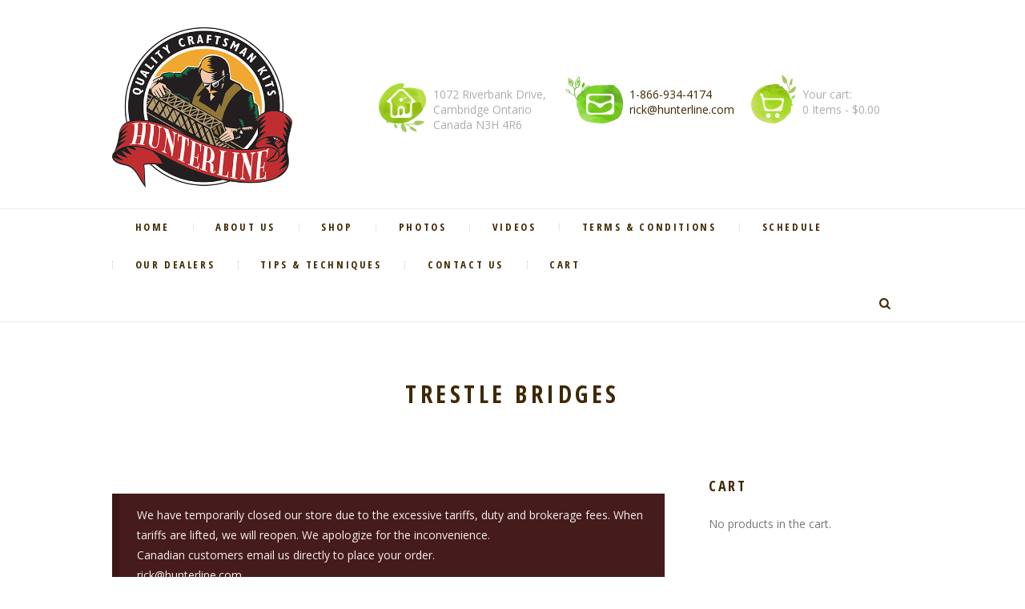

--- FILE ---
content_type: text/html; charset=UTF-8
request_url: https://hunterline.com/product-tag/trestle-bridges/
body_size: 19621
content:
<!DOCTYPE html>
<html lang="en-CA" class="scheme_original">

<head>
	<meta name='robots' content='index, follow, max-image-preview:large, max-snippet:-1, max-video-preview:-1' />
	<style>img:is([sizes="auto" i], [sizes^="auto," i]) { contain-intrinsic-size: 3000px 1500px }</style>
			<meta charset="UTF-8" />
		<meta name="viewport" content="width=device-width, initial-scale=1, maximum-scale=1">
		<meta name="format-detection" content="telephone=no">
	
		<link rel="profile" href="//gmpg.org/xfn/11" />
		<link rel="pingback" href="https://hunterline.com/xmlrpc.php" />
		
	<!-- This site is optimized with the Yoast SEO plugin v26.8 - https://yoast.com/product/yoast-seo-wordpress/ -->
	<title>Trestle Bridges Archives - Hunterline</title>
	<link rel="canonical" href="https://hunterline.com/product-tag/trestle-bridges/" />
	<meta property="og:locale" content="en_US" />
	<meta property="og:type" content="article" />
	<meta property="og:title" content="Trestle Bridges Archives - Hunterline" />
	<meta property="og:url" content="https://hunterline.com/product-tag/trestle-bridges/" />
	<meta property="og:site_name" content="Hunterline" />
	<meta name="twitter:card" content="summary_large_image" />
	<script type="application/ld+json" class="yoast-schema-graph">{"@context":"https://schema.org","@graph":[{"@type":"CollectionPage","@id":"https://hunterline.com/product-tag/trestle-bridges/","url":"https://hunterline.com/product-tag/trestle-bridges/","name":"Trestle Bridges Archives - Hunterline","isPartOf":{"@id":"https://hunterline.com/#website"},"primaryImageOfPage":{"@id":"https://hunterline.com/product-tag/trestle-bridges/#primaryimage"},"image":{"@id":"https://hunterline.com/product-tag/trestle-bridges/#primaryimage"},"thumbnailUrl":"https://hunterline.com/wp-content/uploads/2016/08/81_FramedTrestle.jpg","breadcrumb":{"@id":"https://hunterline.com/product-tag/trestle-bridges/#breadcrumb"},"inLanguage":"en-CA"},{"@type":"ImageObject","inLanguage":"en-CA","@id":"https://hunterline.com/product-tag/trestle-bridges/#primaryimage","url":"https://hunterline.com/wp-content/uploads/2016/08/81_FramedTrestle.jpg","contentUrl":"https://hunterline.com/wp-content/uploads/2016/08/81_FramedTrestle.jpg","width":720,"height":540},{"@type":"BreadcrumbList","@id":"https://hunterline.com/product-tag/trestle-bridges/#breadcrumb","itemListElement":[{"@type":"ListItem","position":1,"name":"Home","item":"https://hunterline.com/"},{"@type":"ListItem","position":2,"name":"Trestle Bridges"}]},{"@type":"WebSite","@id":"https://hunterline.com/#website","url":"https://hunterline.com/","name":"Hunterline","description":"","potentialAction":[{"@type":"SearchAction","target":{"@type":"EntryPoint","urlTemplate":"https://hunterline.com/?s={search_term_string}"},"query-input":{"@type":"PropertyValueSpecification","valueRequired":true,"valueName":"search_term_string"}}],"inLanguage":"en-CA"}]}</script>
	<!-- / Yoast SEO plugin. -->


<link rel='dns-prefetch' href='//widget.acceptance.elegro.eu' />
<link rel='dns-prefetch' href='//fonts.googleapis.com' />
<link rel="alternate" type="application/rss+xml" title="Hunterline &raquo; Feed" href="https://hunterline.com/feed/" />
<link rel="alternate" type="application/rss+xml" title="Hunterline &raquo; Comments Feed" href="https://hunterline.com/comments/feed/" />
<link rel="alternate" type="application/rss+xml" title="Hunterline &raquo; Trestle Bridges Tag Feed" href="https://hunterline.com/product-tag/trestle-bridges/feed/" />
<script type="text/javascript">
/* <![CDATA[ */
window._wpemojiSettings = {"baseUrl":"https:\/\/s.w.org\/images\/core\/emoji\/16.0.1\/72x72\/","ext":".png","svgUrl":"https:\/\/s.w.org\/images\/core\/emoji\/16.0.1\/svg\/","svgExt":".svg","source":{"concatemoji":"https:\/\/hunterline.com\/wp-includes\/js\/wp-emoji-release.min.js?ver=6.8.3"}};
/*! This file is auto-generated */
!function(s,n){var o,i,e;function c(e){try{var t={supportTests:e,timestamp:(new Date).valueOf()};sessionStorage.setItem(o,JSON.stringify(t))}catch(e){}}function p(e,t,n){e.clearRect(0,0,e.canvas.width,e.canvas.height),e.fillText(t,0,0);var t=new Uint32Array(e.getImageData(0,0,e.canvas.width,e.canvas.height).data),a=(e.clearRect(0,0,e.canvas.width,e.canvas.height),e.fillText(n,0,0),new Uint32Array(e.getImageData(0,0,e.canvas.width,e.canvas.height).data));return t.every(function(e,t){return e===a[t]})}function u(e,t){e.clearRect(0,0,e.canvas.width,e.canvas.height),e.fillText(t,0,0);for(var n=e.getImageData(16,16,1,1),a=0;a<n.data.length;a++)if(0!==n.data[a])return!1;return!0}function f(e,t,n,a){switch(t){case"flag":return n(e,"\ud83c\udff3\ufe0f\u200d\u26a7\ufe0f","\ud83c\udff3\ufe0f\u200b\u26a7\ufe0f")?!1:!n(e,"\ud83c\udde8\ud83c\uddf6","\ud83c\udde8\u200b\ud83c\uddf6")&&!n(e,"\ud83c\udff4\udb40\udc67\udb40\udc62\udb40\udc65\udb40\udc6e\udb40\udc67\udb40\udc7f","\ud83c\udff4\u200b\udb40\udc67\u200b\udb40\udc62\u200b\udb40\udc65\u200b\udb40\udc6e\u200b\udb40\udc67\u200b\udb40\udc7f");case"emoji":return!a(e,"\ud83e\udedf")}return!1}function g(e,t,n,a){var r="undefined"!=typeof WorkerGlobalScope&&self instanceof WorkerGlobalScope?new OffscreenCanvas(300,150):s.createElement("canvas"),o=r.getContext("2d",{willReadFrequently:!0}),i=(o.textBaseline="top",o.font="600 32px Arial",{});return e.forEach(function(e){i[e]=t(o,e,n,a)}),i}function t(e){var t=s.createElement("script");t.src=e,t.defer=!0,s.head.appendChild(t)}"undefined"!=typeof Promise&&(o="wpEmojiSettingsSupports",i=["flag","emoji"],n.supports={everything:!0,everythingExceptFlag:!0},e=new Promise(function(e){s.addEventListener("DOMContentLoaded",e,{once:!0})}),new Promise(function(t){var n=function(){try{var e=JSON.parse(sessionStorage.getItem(o));if("object"==typeof e&&"number"==typeof e.timestamp&&(new Date).valueOf()<e.timestamp+604800&&"object"==typeof e.supportTests)return e.supportTests}catch(e){}return null}();if(!n){if("undefined"!=typeof Worker&&"undefined"!=typeof OffscreenCanvas&&"undefined"!=typeof URL&&URL.createObjectURL&&"undefined"!=typeof Blob)try{var e="postMessage("+g.toString()+"("+[JSON.stringify(i),f.toString(),p.toString(),u.toString()].join(",")+"));",a=new Blob([e],{type:"text/javascript"}),r=new Worker(URL.createObjectURL(a),{name:"wpTestEmojiSupports"});return void(r.onmessage=function(e){c(n=e.data),r.terminate(),t(n)})}catch(e){}c(n=g(i,f,p,u))}t(n)}).then(function(e){for(var t in e)n.supports[t]=e[t],n.supports.everything=n.supports.everything&&n.supports[t],"flag"!==t&&(n.supports.everythingExceptFlag=n.supports.everythingExceptFlag&&n.supports[t]);n.supports.everythingExceptFlag=n.supports.everythingExceptFlag&&!n.supports.flag,n.DOMReady=!1,n.readyCallback=function(){n.DOMReady=!0}}).then(function(){return e}).then(function(){var e;n.supports.everything||(n.readyCallback(),(e=n.source||{}).concatemoji?t(e.concatemoji):e.wpemoji&&e.twemoji&&(t(e.twemoji),t(e.wpemoji)))}))}((window,document),window._wpemojiSettings);
/* ]]> */
</script>
<style id="woo-store-vacation-inline-css">
			#woo-store-vacation {
				padding: 0;
			}
			#woo-store-vacation .woocommerce-info {
				text-align:left;
				list-style:none;
				border:none;
				border-left:.6180469716em solid rgba(0,0,0,.15);
				border-radius:2px;
				padding:1em 1.618em;
				margin:1.617924em 0 2.617924em 0;
			}
			#woo-store-vacation .woocommerce-info::before {
				content:none;
			}
			.woo-store-vacation__btn {
				float:right;
				padding:0 0 0 1em;
				background:0 0;
				line-height:1.618;
				margin-left:2em;
				border:none;
				border-left:1px solid rgba(255,255,255,.25)!important;
				border-radius:0;
				box-shadow:none!important;
				text-decoration:none;
			}
				#woo-store-vacation,
				#woo-store-vacation .wc-block-components-notice-banner {
					color:#f5eeee !important;
				}
				#woo-store-vacation * {
					color:inherit !important;
				}
				#woo-store-vacation,
				#woo-store-vacation .wc-block-components-notice-banner {
					background-color:#451b1b !important;
				}
				#woo-store-vacation svg {
					background-color:#301313 !important;
				}
				#woo-store-vacation .wc-block-components-notice-banner {
					border-color:#301313 !important;
				}
				#woo-store-vacation * {
					background-color:inherit !important;
				}</style><link rel='stylesheet' id='vc_extensions_cqbundle_adminicon-css' href='https://hunterline.com/wp-content/plugins/vc_extensions/css/admin_icon.css?ver=6.8.3' type='text/css' media='all' />
<link rel='stylesheet' id='elegro-style-css' href='https://hunterline.com/wp-content/plugins/elegro-payment/elegro-style.css' type='text/css' media='all' />
<link rel='stylesheet' id='magnific-style-css' href='https://hunterline.com/wp-content/themes/organic-beauty/fw/js/magnific/magnific-popup.css' type='text/css' media='all' />
<style id='wp-emoji-styles-inline-css' type='text/css'>

	img.wp-smiley, img.emoji {
		display: inline !important;
		border: none !important;
		box-shadow: none !important;
		height: 1em !important;
		width: 1em !important;
		margin: 0 0.07em !important;
		vertical-align: -0.1em !important;
		background: none !important;
		padding: 0 !important;
	}
</style>
<link rel='stylesheet' id='wp-block-library-css' href='https://hunterline.com/wp-includes/css/dist/block-library/style.min.css?ver=6.8.3' type='text/css' media='all' />
<style id='classic-theme-styles-inline-css' type='text/css'>
/*! This file is auto-generated */
.wp-block-button__link{color:#fff;background-color:#32373c;border-radius:9999px;box-shadow:none;text-decoration:none;padding:calc(.667em + 2px) calc(1.333em + 2px);font-size:1.125em}.wp-block-file__button{background:#32373c;color:#fff;text-decoration:none}
</style>
<link rel='stylesheet' id='coblocks-frontend-css' href='https://hunterline.com/wp-content/plugins/coblocks/dist/style-coblocks-1.css?ver=3.1.16' type='text/css' media='all' />
<link rel='stylesheet' id='coblocks-extensions-css' href='https://hunterline.com/wp-content/plugins/coblocks/dist/style-coblocks-extensions.css?ver=3.1.16' type='text/css' media='all' />
<link rel='stylesheet' id='coblocks-animation-css' href='https://hunterline.com/wp-content/plugins/coblocks/dist/style-coblocks-animation.css?ver=2677611078ee87eb3b1c' type='text/css' media='all' />
<style id='global-styles-inline-css' type='text/css'>
:root{--wp--preset--aspect-ratio--square: 1;--wp--preset--aspect-ratio--4-3: 4/3;--wp--preset--aspect-ratio--3-4: 3/4;--wp--preset--aspect-ratio--3-2: 3/2;--wp--preset--aspect-ratio--2-3: 2/3;--wp--preset--aspect-ratio--16-9: 16/9;--wp--preset--aspect-ratio--9-16: 9/16;--wp--preset--color--black: #000000;--wp--preset--color--cyan-bluish-gray: #abb8c3;--wp--preset--color--white: #ffffff;--wp--preset--color--pale-pink: #f78da7;--wp--preset--color--vivid-red: #cf2e2e;--wp--preset--color--luminous-vivid-orange: #ff6900;--wp--preset--color--luminous-vivid-amber: #fcb900;--wp--preset--color--light-green-cyan: #7bdcb5;--wp--preset--color--vivid-green-cyan: #00d084;--wp--preset--color--pale-cyan-blue: #8ed1fc;--wp--preset--color--vivid-cyan-blue: #0693e3;--wp--preset--color--vivid-purple: #9b51e0;--wp--preset--gradient--vivid-cyan-blue-to-vivid-purple: linear-gradient(135deg,rgba(6,147,227,1) 0%,rgb(155,81,224) 100%);--wp--preset--gradient--light-green-cyan-to-vivid-green-cyan: linear-gradient(135deg,rgb(122,220,180) 0%,rgb(0,208,130) 100%);--wp--preset--gradient--luminous-vivid-amber-to-luminous-vivid-orange: linear-gradient(135deg,rgba(252,185,0,1) 0%,rgba(255,105,0,1) 100%);--wp--preset--gradient--luminous-vivid-orange-to-vivid-red: linear-gradient(135deg,rgba(255,105,0,1) 0%,rgb(207,46,46) 100%);--wp--preset--gradient--very-light-gray-to-cyan-bluish-gray: linear-gradient(135deg,rgb(238,238,238) 0%,rgb(169,184,195) 100%);--wp--preset--gradient--cool-to-warm-spectrum: linear-gradient(135deg,rgb(74,234,220) 0%,rgb(151,120,209) 20%,rgb(207,42,186) 40%,rgb(238,44,130) 60%,rgb(251,105,98) 80%,rgb(254,248,76) 100%);--wp--preset--gradient--blush-light-purple: linear-gradient(135deg,rgb(255,206,236) 0%,rgb(152,150,240) 100%);--wp--preset--gradient--blush-bordeaux: linear-gradient(135deg,rgb(254,205,165) 0%,rgb(254,45,45) 50%,rgb(107,0,62) 100%);--wp--preset--gradient--luminous-dusk: linear-gradient(135deg,rgb(255,203,112) 0%,rgb(199,81,192) 50%,rgb(65,88,208) 100%);--wp--preset--gradient--pale-ocean: linear-gradient(135deg,rgb(255,245,203) 0%,rgb(182,227,212) 50%,rgb(51,167,181) 100%);--wp--preset--gradient--electric-grass: linear-gradient(135deg,rgb(202,248,128) 0%,rgb(113,206,126) 100%);--wp--preset--gradient--midnight: linear-gradient(135deg,rgb(2,3,129) 0%,rgb(40,116,252) 100%);--wp--preset--font-size--small: 13px;--wp--preset--font-size--medium: 20px;--wp--preset--font-size--large: 36px;--wp--preset--font-size--x-large: 42px;--wp--preset--spacing--20: 0.44rem;--wp--preset--spacing--30: 0.67rem;--wp--preset--spacing--40: 1rem;--wp--preset--spacing--50: 1.5rem;--wp--preset--spacing--60: 2.25rem;--wp--preset--spacing--70: 3.38rem;--wp--preset--spacing--80: 5.06rem;--wp--preset--shadow--natural: 6px 6px 9px rgba(0, 0, 0, 0.2);--wp--preset--shadow--deep: 12px 12px 50px rgba(0, 0, 0, 0.4);--wp--preset--shadow--sharp: 6px 6px 0px rgba(0, 0, 0, 0.2);--wp--preset--shadow--outlined: 6px 6px 0px -3px rgba(255, 255, 255, 1), 6px 6px rgba(0, 0, 0, 1);--wp--preset--shadow--crisp: 6px 6px 0px rgba(0, 0, 0, 1);}:where(.is-layout-flex){gap: 0.5em;}:where(.is-layout-grid){gap: 0.5em;}body .is-layout-flex{display: flex;}.is-layout-flex{flex-wrap: wrap;align-items: center;}.is-layout-flex > :is(*, div){margin: 0;}body .is-layout-grid{display: grid;}.is-layout-grid > :is(*, div){margin: 0;}:where(.wp-block-columns.is-layout-flex){gap: 2em;}:where(.wp-block-columns.is-layout-grid){gap: 2em;}:where(.wp-block-post-template.is-layout-flex){gap: 1.25em;}:where(.wp-block-post-template.is-layout-grid){gap: 1.25em;}.has-black-color{color: var(--wp--preset--color--black) !important;}.has-cyan-bluish-gray-color{color: var(--wp--preset--color--cyan-bluish-gray) !important;}.has-white-color{color: var(--wp--preset--color--white) !important;}.has-pale-pink-color{color: var(--wp--preset--color--pale-pink) !important;}.has-vivid-red-color{color: var(--wp--preset--color--vivid-red) !important;}.has-luminous-vivid-orange-color{color: var(--wp--preset--color--luminous-vivid-orange) !important;}.has-luminous-vivid-amber-color{color: var(--wp--preset--color--luminous-vivid-amber) !important;}.has-light-green-cyan-color{color: var(--wp--preset--color--light-green-cyan) !important;}.has-vivid-green-cyan-color{color: var(--wp--preset--color--vivid-green-cyan) !important;}.has-pale-cyan-blue-color{color: var(--wp--preset--color--pale-cyan-blue) !important;}.has-vivid-cyan-blue-color{color: var(--wp--preset--color--vivid-cyan-blue) !important;}.has-vivid-purple-color{color: var(--wp--preset--color--vivid-purple) !important;}.has-black-background-color{background-color: var(--wp--preset--color--black) !important;}.has-cyan-bluish-gray-background-color{background-color: var(--wp--preset--color--cyan-bluish-gray) !important;}.has-white-background-color{background-color: var(--wp--preset--color--white) !important;}.has-pale-pink-background-color{background-color: var(--wp--preset--color--pale-pink) !important;}.has-vivid-red-background-color{background-color: var(--wp--preset--color--vivid-red) !important;}.has-luminous-vivid-orange-background-color{background-color: var(--wp--preset--color--luminous-vivid-orange) !important;}.has-luminous-vivid-amber-background-color{background-color: var(--wp--preset--color--luminous-vivid-amber) !important;}.has-light-green-cyan-background-color{background-color: var(--wp--preset--color--light-green-cyan) !important;}.has-vivid-green-cyan-background-color{background-color: var(--wp--preset--color--vivid-green-cyan) !important;}.has-pale-cyan-blue-background-color{background-color: var(--wp--preset--color--pale-cyan-blue) !important;}.has-vivid-cyan-blue-background-color{background-color: var(--wp--preset--color--vivid-cyan-blue) !important;}.has-vivid-purple-background-color{background-color: var(--wp--preset--color--vivid-purple) !important;}.has-black-border-color{border-color: var(--wp--preset--color--black) !important;}.has-cyan-bluish-gray-border-color{border-color: var(--wp--preset--color--cyan-bluish-gray) !important;}.has-white-border-color{border-color: var(--wp--preset--color--white) !important;}.has-pale-pink-border-color{border-color: var(--wp--preset--color--pale-pink) !important;}.has-vivid-red-border-color{border-color: var(--wp--preset--color--vivid-red) !important;}.has-luminous-vivid-orange-border-color{border-color: var(--wp--preset--color--luminous-vivid-orange) !important;}.has-luminous-vivid-amber-border-color{border-color: var(--wp--preset--color--luminous-vivid-amber) !important;}.has-light-green-cyan-border-color{border-color: var(--wp--preset--color--light-green-cyan) !important;}.has-vivid-green-cyan-border-color{border-color: var(--wp--preset--color--vivid-green-cyan) !important;}.has-pale-cyan-blue-border-color{border-color: var(--wp--preset--color--pale-cyan-blue) !important;}.has-vivid-cyan-blue-border-color{border-color: var(--wp--preset--color--vivid-cyan-blue) !important;}.has-vivid-purple-border-color{border-color: var(--wp--preset--color--vivid-purple) !important;}.has-vivid-cyan-blue-to-vivid-purple-gradient-background{background: var(--wp--preset--gradient--vivid-cyan-blue-to-vivid-purple) !important;}.has-light-green-cyan-to-vivid-green-cyan-gradient-background{background: var(--wp--preset--gradient--light-green-cyan-to-vivid-green-cyan) !important;}.has-luminous-vivid-amber-to-luminous-vivid-orange-gradient-background{background: var(--wp--preset--gradient--luminous-vivid-amber-to-luminous-vivid-orange) !important;}.has-luminous-vivid-orange-to-vivid-red-gradient-background{background: var(--wp--preset--gradient--luminous-vivid-orange-to-vivid-red) !important;}.has-very-light-gray-to-cyan-bluish-gray-gradient-background{background: var(--wp--preset--gradient--very-light-gray-to-cyan-bluish-gray) !important;}.has-cool-to-warm-spectrum-gradient-background{background: var(--wp--preset--gradient--cool-to-warm-spectrum) !important;}.has-blush-light-purple-gradient-background{background: var(--wp--preset--gradient--blush-light-purple) !important;}.has-blush-bordeaux-gradient-background{background: var(--wp--preset--gradient--blush-bordeaux) !important;}.has-luminous-dusk-gradient-background{background: var(--wp--preset--gradient--luminous-dusk) !important;}.has-pale-ocean-gradient-background{background: var(--wp--preset--gradient--pale-ocean) !important;}.has-electric-grass-gradient-background{background: var(--wp--preset--gradient--electric-grass) !important;}.has-midnight-gradient-background{background: var(--wp--preset--gradient--midnight) !important;}.has-small-font-size{font-size: var(--wp--preset--font-size--small) !important;}.has-medium-font-size{font-size: var(--wp--preset--font-size--medium) !important;}.has-large-font-size{font-size: var(--wp--preset--font-size--large) !important;}.has-x-large-font-size{font-size: var(--wp--preset--font-size--x-large) !important;}
:where(.wp-block-post-template.is-layout-flex){gap: 1.25em;}:where(.wp-block-post-template.is-layout-grid){gap: 1.25em;}
:where(.wp-block-columns.is-layout-flex){gap: 2em;}:where(.wp-block-columns.is-layout-grid){gap: 2em;}
:root :where(.wp-block-pullquote){font-size: 1.5em;line-height: 1.6;}
</style>
<link rel='stylesheet' id='contact-form-7-css' href='https://hunterline.com/wp-content/plugins/contact-form-7/includes/css/styles.css?ver=6.1.4' type='text/css' media='all' />
<link rel='stylesheet' id='essential-grid-plugin-settings-css' href='https://hunterline.com/wp-content/plugins/essential-grid/public/assets/css/settings.css?ver=3.0.10' type='text/css' media='all' />
<link rel='stylesheet' id='tp-fontello-css' href='https://hunterline.com/wp-content/plugins/essential-grid/public/assets/font/fontello/css/fontello.css?ver=3.0.10' type='text/css' media='all' />
<link rel='stylesheet' id='rs-plugin-settings-css' href='https://hunterline.com/wp-content/plugins/revslider/public/assets/css/rs6.css?ver=6.3.4' type='text/css' media='all' />
<style id='rs-plugin-settings-inline-css' type='text/css'>
#rs-demo-id {}
</style>
<link rel='stylesheet' id='woocommerce-layout-css' href='https://hunterline.com/wp-content/plugins/woocommerce/assets/css/woocommerce-layout.css?ver=10.4.3' type='text/css' media='all' />
<link rel='stylesheet' id='woocommerce-smallscreen-css' href='https://hunterline.com/wp-content/plugins/woocommerce/assets/css/woocommerce-smallscreen.css?ver=10.4.3' type='text/css' media='only screen and (max-width: 768px)' />
<link rel='stylesheet' id='woocommerce-general-css' href='https://hunterline.com/wp-content/plugins/woocommerce/assets/css/woocommerce.css?ver=10.4.3' type='text/css' media='all' />
<style id='woocommerce-inline-inline-css' type='text/css'>
.woocommerce form .form-row .required { visibility: visible; }
</style>
<link rel='stylesheet' id='wp-components-css' href='https://hunterline.com/wp-includes/css/dist/components/style.min.css?ver=6.8.3' type='text/css' media='all' />
<link rel='stylesheet' id='godaddy-styles-css' href='https://hunterline.com/wp-content/mu-plugins/vendor/wpex/godaddy-launch/includes/Dependencies/GoDaddy/Styles/build/latest.css?ver=2.0.2' type='text/css' media='all' />
<link rel='stylesheet' id='gateway-css' href='https://hunterline.com/wp-content/plugins/woocommerce-paypal-payments/modules/ppcp-button/assets/css/gateway.css?ver=3.3.0' type='text/css' media='all' />
<link rel='stylesheet' id='organic-beauty-font-google-fonts-style-css' href='//fonts.googleapis.com/css?family=Open+Sans+Condensed:300,300italic,400,400italic,500,500italic,600,600italic,700,700italic|Open+Sans:300,300italic,400,400italic,500,500italic,600,600italic,700,700italic|Old+Standard+TT:300,300italic,400,400italic,500,500italic,600,600italic,700,700italic&#038;subset=latin,latin-ext' type='text/css' media='all' />
<link rel='stylesheet' id='fontello-style-css' href='https://hunterline.com/wp-content/themes/organic-beauty/css/fontello/css/fontello.css' type='text/css' media='all' />
<link rel='stylesheet' id='organic-beauty-main-style-css' href='https://hunterline.com/wp-content/themes/organic-beauty/style.css' type='text/css' media='all' />
<link rel='stylesheet' id='organic-beauty-animation-style-css' href='https://hunterline.com/wp-content/themes/organic-beauty/fw/css/core.animation.css' type='text/css' media='all' />
<link rel='stylesheet' id='organic-beauty-shortcodes-style-css' href='https://hunterline.com/wp-content/plugins/trx_utils/shortcodes/theme.shortcodes.css' type='text/css' media='all' />
<link rel='stylesheet' id='organic-beauty-theme-style-css' href='https://hunterline.com/wp-content/themes/organic-beauty/css/theme.css' type='text/css' media='all' />
<style id='organic-beauty-theme-style-inline-css' type='text/css'>
  .top_panel_wrap .logo_main,.top_panel_wrap .logo_fixed{height:200px}
</style>
<link rel='stylesheet' id='organic-beauty-plugin-woocommerce-style-css' href='https://hunterline.com/wp-content/themes/organic-beauty/css/plugin.woocommerce.css' type='text/css' media='all' />
<link rel='stylesheet' id='organic-beauty-responsive-style-css' href='https://hunterline.com/wp-content/themes/organic-beauty/css/responsive.css' type='text/css' media='all' />
<link rel='stylesheet' id='mediaelement-css' href='https://hunterline.com/wp-includes/js/mediaelement/mediaelementplayer-legacy.min.css?ver=4.2.17' type='text/css' media='all' />
<link rel='stylesheet' id='wp-mediaelement-css' href='https://hunterline.com/wp-includes/js/mediaelement/wp-mediaelement.min.css?ver=6.8.3' type='text/css' media='all' />
<link rel='stylesheet' id='wpgdprc-front-css-css' href='https://hunterline.com/wp-content/plugins/wp-gdpr-compliance/Assets/css/front.css?ver=1706543470' type='text/css' media='all' />
<style id='wpgdprc-front-css-inline-css' type='text/css'>
:root{--wp-gdpr--bar--background-color: #000000;--wp-gdpr--bar--color: #ffffff;--wp-gdpr--button--background-color: #000000;--wp-gdpr--button--background-color--darken: #000000;--wp-gdpr--button--color: #ffffff;}
</style>
<script type="text/javascript" src="https://hunterline.com/wp-includes/js/jquery/jquery.min.js?ver=3.7.1" id="jquery-core-js"></script>
<script type="text/javascript" src="https://hunterline.com/wp-includes/js/jquery/jquery-migrate.min.js?ver=3.4.1" id="jquery-migrate-js"></script>
<script type="text/javascript" src="https://widget.acceptance.elegro.eu/checkout/widget.js" id="bandge-js"></script>
<script type="text/javascript" src="https://hunterline.com/wp-content/plugins/elegro-payment/elegro-script.js" id="elegro-script-js"></script>
<script type="text/javascript" src="https://hunterline.com/wp-content/plugins/elegro-payment/elegro-ga.js" id="elegro-ga-js"></script>
<script type="text/javascript" src="https://hunterline.com/wp-content/plugins/revslider/public/assets/js/rbtools.min.js?ver=6.3.4" id="tp-tools-js"></script>
<script type="text/javascript" src="https://hunterline.com/wp-content/plugins/revslider/public/assets/js/rs6.min.js?ver=6.3.4" id="revmin-js"></script>
<script type="text/javascript" src="https://hunterline.com/wp-content/plugins/woocommerce/assets/js/jquery-blockui/jquery.blockUI.min.js?ver=2.7.0-wc.10.4.3" id="wc-jquery-blockui-js" defer="defer" data-wp-strategy="defer"></script>
<script type="text/javascript" src="https://hunterline.com/wp-content/plugins/woocommerce/assets/js/js-cookie/js.cookie.min.js?ver=2.1.4-wc.10.4.3" id="wc-js-cookie-js" defer="defer" data-wp-strategy="defer"></script>
<script type="text/javascript" id="woocommerce-js-extra">
/* <![CDATA[ */
var woocommerce_params = {"ajax_url":"\/wp-admin\/admin-ajax.php","wc_ajax_url":"\/?wc-ajax=%%endpoint%%","i18n_password_show":"Show password","i18n_password_hide":"Hide password"};
/* ]]> */
</script>
<script type="text/javascript" src="https://hunterline.com/wp-content/plugins/woocommerce/assets/js/frontend/woocommerce.min.js?ver=10.4.3" id="woocommerce-js" defer="defer" data-wp-strategy="defer"></script>
<script type="text/javascript" src="https://hunterline.com/wp-content/themes/organic-beauty/fw/js/photostack/modernizr.min.js" id="modernizr-js"></script>
<script type="text/javascript" id="wpgdprc-front-js-js-extra">
/* <![CDATA[ */
var wpgdprcFront = {"ajaxUrl":"https:\/\/hunterline.com\/wp-admin\/admin-ajax.php","ajaxNonce":"ecd33582cf","ajaxArg":"security","pluginPrefix":"wpgdprc","blogId":"1","isMultiSite":"","locale":"en_CA","showSignUpModal":"","showFormModal":"","cookieName":"wpgdprc-consent","consentVersion":"","path":"\/","prefix":"wpgdprc"};
/* ]]> */
</script>
<script type="text/javascript" src="https://hunterline.com/wp-content/plugins/wp-gdpr-compliance/Assets/js/front.min.js?ver=1706543470" id="wpgdprc-front-js-js"></script>
<link rel="https://api.w.org/" href="https://hunterline.com/wp-json/" /><link rel="alternate" title="JSON" type="application/json" href="https://hunterline.com/wp-json/wp/v2/product_tag/73" /><link rel="EditURI" type="application/rsd+xml" title="RSD" href="https://hunterline.com/xmlrpc.php?rsd" />
	<noscript><style>.woocommerce-product-gallery{ opacity: 1 !important; }</style></noscript>
	<style type="text/css">.recentcomments a{display:inline !important;padding:0 !important;margin:0 !important;}</style><meta name="generator" content="Powered by WPBakery Page Builder - drag and drop page builder for WordPress."/>
<meta name="generator" content="Powered by Slider Revolution 6.3.4 - responsive, Mobile-Friendly Slider Plugin for WordPress with comfortable drag and drop interface." />
<link rel="icon" href="https://hunterline.com/wp-content/uploads/2021/06/cropped-Hunterline_Logo_512x512-32x32.png" sizes="32x32" />
<link rel="icon" href="https://hunterline.com/wp-content/uploads/2021/06/cropped-Hunterline_Logo_512x512-192x192.png" sizes="192x192" />
<link rel="apple-touch-icon" href="https://hunterline.com/wp-content/uploads/2021/06/cropped-Hunterline_Logo_512x512-180x180.png" />
<meta name="msapplication-TileImage" content="https://hunterline.com/wp-content/uploads/2021/06/cropped-Hunterline_Logo_512x512-270x270.png" />
<script type="text/javascript">function setREVStartSize(e){
			//window.requestAnimationFrame(function() {				 
				window.RSIW = window.RSIW===undefined ? window.innerWidth : window.RSIW;	
				window.RSIH = window.RSIH===undefined ? window.innerHeight : window.RSIH;	
				try {								
					var pw = document.getElementById(e.c).parentNode.offsetWidth,
						newh;
					pw = pw===0 || isNaN(pw) ? window.RSIW : pw;
					e.tabw = e.tabw===undefined ? 0 : parseInt(e.tabw);
					e.thumbw = e.thumbw===undefined ? 0 : parseInt(e.thumbw);
					e.tabh = e.tabh===undefined ? 0 : parseInt(e.tabh);
					e.thumbh = e.thumbh===undefined ? 0 : parseInt(e.thumbh);
					e.tabhide = e.tabhide===undefined ? 0 : parseInt(e.tabhide);
					e.thumbhide = e.thumbhide===undefined ? 0 : parseInt(e.thumbhide);
					e.mh = e.mh===undefined || e.mh=="" || e.mh==="auto" ? 0 : parseInt(e.mh,0);		
					if(e.layout==="fullscreen" || e.l==="fullscreen") 						
						newh = Math.max(e.mh,window.RSIH);					
					else{					
						e.gw = Array.isArray(e.gw) ? e.gw : [e.gw];
						for (var i in e.rl) if (e.gw[i]===undefined || e.gw[i]===0) e.gw[i] = e.gw[i-1];					
						e.gh = e.el===undefined || e.el==="" || (Array.isArray(e.el) && e.el.length==0)? e.gh : e.el;
						e.gh = Array.isArray(e.gh) ? e.gh : [e.gh];
						for (var i in e.rl) if (e.gh[i]===undefined || e.gh[i]===0) e.gh[i] = e.gh[i-1];
											
						var nl = new Array(e.rl.length),
							ix = 0,						
							sl;					
						e.tabw = e.tabhide>=pw ? 0 : e.tabw;
						e.thumbw = e.thumbhide>=pw ? 0 : e.thumbw;
						e.tabh = e.tabhide>=pw ? 0 : e.tabh;
						e.thumbh = e.thumbhide>=pw ? 0 : e.thumbh;					
						for (var i in e.rl) nl[i] = e.rl[i]<window.RSIW ? 0 : e.rl[i];
						sl = nl[0];									
						for (var i in nl) if (sl>nl[i] && nl[i]>0) { sl = nl[i]; ix=i;}															
						var m = pw>(e.gw[ix]+e.tabw+e.thumbw) ? 1 : (pw-(e.tabw+e.thumbw)) / (e.gw[ix]);					
						newh =  (e.gh[ix] * m) + (e.tabh + e.thumbh);
					}				
					if(window.rs_init_css===undefined) window.rs_init_css = document.head.appendChild(document.createElement("style"));					
					document.getElementById(e.c).height = newh+"px";
					window.rs_init_css.innerHTML += "#"+e.c+"_wrapper { height: "+newh+"px }";				
				} catch(e){
					console.log("Failure at Presize of Slider:" + e)
				}					   
			//});
		  };</script>
<noscript><style> .wpb_animate_when_almost_visible { opacity: 1; }</style></noscript></head>

<body class="archive tax-product_tag term-trestle-bridges term-73 wp-theme-organic-beauty theme-organic-beauty woocommerce woocommerce-page woocommerce-no-js organic_beauty_body body_style_wide body_filled article_style_stretch layout_excerpt template_excerpt scheme_original top_panel_show top_panel_above sidebar_show sidebar_right woo-store-vacation-shop-closed wpb-js-composer js-comp-ver-6.5.0 vc_responsive">
      
	<a id="toc_home" class="sc_anchor" title="Home" data-description="&lt;i&gt;Return to Home&lt;/i&gt; - &lt;br&gt;navigate to home page of the site" data-icon="icon-home" data-url="https://hunterline.com/" data-separator="yes"></a><a id="toc_top" class="sc_anchor" title="To Top" data-description="&lt;i&gt;Back to top&lt;/i&gt; - &lt;br&gt;scroll to top of the page" data-icon="icon-double-up" data-url="" data-separator="yes"></a>
	
	
	<div class="body_wrap">

		
		<div class="page_wrap">

					
		<div class="top_panel_fixed_wrap"></div>

		<header class="top_panel_wrap top_panel_style_1 scheme_original">
			<div class="top_panel_wrap_inner top_panel_inner_style_1 top_panel_position_above">
			
			
			<div class="top_panel_middle" >
				<div class="content_wrap">
					<div class="columns_wrap columns_fluid no_margins">
						<div class="column-1_3 contact_logo">
									<div class="logo">
			<a href="https://hunterline.com/"><img src="https://hunterline.com/wp-content/uploads/2021/05/Hunterline_Logo-400x356px.png" class="logo_main" alt="img" width="400" height="356"></a>
		</div>
								</div><div class="column-2_3 contact_in"><div class="columns_wrap columns_fluid"><div class="column-1_3 contact_field contact_address">
								<span class="contact_icon"></span>
								<span class="contact_label contact_address_1">1072 Riverbank Drive, Cambridge Ontario</span>
								<span class="contact_address_2">Canada N3H 4R6</span>
							</div><div class="column-1_3 contact_field contact_phone">
								<span class="contact_icon"></span>
								<span class="contact_label contact_phone"><a href="tel:1-866-934-4174">1-866-934-4174</a></span>
								<span class="contact_email"><a href="mailto:rick@hunterline.com">rick@hunterline.com</a></span>
							</div><div class="column-1_3 contact_field contact_cart"><a href="#" class="top_panel_cart_button" data-items="0" data-summa="&#036;0.00">
	<span class="contact_icon icon-basket"></span>
	<span class="contact_label contact_cart_label">Your cart:</span>
	<span class="contact_cart_totals">
		<span class="cart_items">0 Items</span>
		- 
		<span class="cart_summa">&#36;0.00</span>
	</span>
</a>
<ul class="widget_area sidebar_cart sidebar"><li>
	<div class="widget woocommerce widget_shopping_cart"><div class="hide_cart_widget_if_empty"><div class="widget_shopping_cart_content"></div></div></div></li></ul></div></div>
				</div>
				</div>
			</div>

			<div class="top_panel_bottom">
				<div class="content_wrap clearfix">
					<nav class="menu_main_nav_area menu_hover_fade">
						<ul id="menu_main" class="menu_main_nav"><li id="menu-item-33" class="menu-item menu-item-type-custom menu-item-object-custom menu-item-home menu-item-33"><a href="https://hunterline.com/"><span>Home</span></a></li>
<li id="menu-item-34" class="menu-item menu-item-type-post_type menu-item-object-page menu-item-34"><a href="https://hunterline.com/about-us/"><span>About Us</span></a></li>
<li id="menu-item-822" class="menu-item menu-item-type-post_type menu-item-object-page menu-item-has-children menu-item-822"><a href="https://hunterline.com/shop/"><span>Shop</span></a>
<ul class="sub-menu">
	<li id="menu-item-898" class="menu-item menu-item-type-taxonomy menu-item-object-product_cat menu-item-898"><a href="https://hunterline.com/product-category/weathering-mix/"><span>WEATHERING MIX</span></a></li>
	<li id="menu-item-899" class="menu-item menu-item-type-taxonomy menu-item-object-product_cat menu-item-899"><a href="https://hunterline.com/product-category/n-scale-160-kits/"><span>N SCALE (1:160) KITS</span></a></li>
	<li id="menu-item-900" class="menu-item menu-item-type-taxonomy menu-item-object-product_cat menu-item-900"><a href="https://hunterline.com/product-category/ho-scale-187-kits/"><span>HO SCALE (1:87.1) KITS</span></a></li>
	<li id="menu-item-901" class="menu-item menu-item-type-taxonomy menu-item-object-product_cat menu-item-901"><a href="https://hunterline.com/product-category/s-scale-64-kits/"><span>S SCALE (1:64) KITS</span></a></li>
	<li id="menu-item-902" class="menu-item menu-item-type-taxonomy menu-item-object-product_cat menu-item-902"><a href="https://hunterline.com/product-category/o-scale-48-kits/"><span>O SCALE (1:48) KITS</span></a></li>
	<li id="menu-item-904" class="menu-item menu-item-type-taxonomy menu-item-object-product_cat menu-item-904"><a href="https://hunterline.com/product-category/g-scale-24-drawings-templates/"><span>G SCALE (1:24) DRAWINGS/TEMPLATES</span></a></li>
	<li id="menu-item-905" class="menu-item menu-item-type-taxonomy menu-item-object-product_cat menu-item-905"><a href="https://hunterline.com/product-category/f-scale-20-drawings-templates/"><span>F SCALE (1:20.3) DRAWINGS/TEMPLATES</span></a></li>
	<li id="menu-item-906" class="menu-item menu-item-type-taxonomy menu-item-object-product_cat menu-item-906"><a href="https://hunterline.com/product-category/roof-shakes/"><span>ROOF SHAKES</span></a></li>
</ul>
</li>
<li id="menu-item-823" class="menu-item menu-item-type-post_type menu-item-object-page menu-item-823"><a href="https://hunterline.com/photos/"><span>Photos</span></a></li>
<li id="menu-item-847" class="menu-item menu-item-type-post_type menu-item-object-page menu-item-847"><a href="https://hunterline.com/videos/"><span>Videos</span></a></li>
<li id="menu-item-824" class="menu-item menu-item-type-post_type menu-item-object-page menu-item-824"><a href="https://hunterline.com/terms-conditions/"><span>Terms &#038; Conditions</span></a></li>
<li id="menu-item-833" class="menu-item menu-item-type-post_type menu-item-object-page menu-item-833"><a href="https://hunterline.com/schedule/"><span>Schedule</span></a></li>
<li id="menu-item-852" class="menu-item menu-item-type-post_type menu-item-object-page menu-item-852"><a href="https://hunterline.com/our-dealers/"><span>Our Dealers</span></a></li>
<li id="menu-item-857" class="menu-item menu-item-type-post_type menu-item-object-page menu-item-857"><a href="https://hunterline.com/tips-techniques/"><span>Tips &#038; Techniques</span></a></li>
<li id="menu-item-826" class="menu-item menu-item-type-post_type menu-item-object-page menu-item-826"><a href="https://hunterline.com/contact-us/"><span>Contact Us</span></a></li>
<li id="menu-item-937" class="menu-item menu-item-type-post_type menu-item-object-page menu-item-937"><a href="https://hunterline.com/cart/"><span>Cart</span></a></li>
</ul>					</nav>
					<div class="search_wrap search_style_fullscreen search_state_closed search_ajax">
						<div class="search_form_wrap">
							<form role="search" method="get" class="search_form" action="https://hunterline.com/">
								<button type="submit" class="search_submit icon-search" title="Open search"></button>
								<input type="text" class="search_field" placeholder="Search" value="" name="s" /><a class="search_close icon-cancel"></a></form>
						</div><div class="search_results widget_area scheme_original"><a class="search_results_close icon-cancel"></a><div class="search_results_content"></div></div></div>				</div>
			</div>

			</div>
			</div>
		</header>

			<div class="header_mobile">
		<div class="content_wrap">
			<div class="menu_button icon-menu"></div>
					<div class="logo">
			<a href="https://hunterline.com/"><img src="https://hunterline.com/wp-content/uploads/2021/05/Hunterline_Logo-400x356px.png" class="logo_main" alt="img" width="400" height="356"></a>
		</div>
							<div class="menu_main_cart top_panel_icon">
						<a href="#" class="top_panel_cart_button" data-items="0" data-summa="&#036;0.00">
	<span class="contact_icon icon-basket"></span>
	<span class="contact_label contact_cart_label">Your cart:</span>
	<span class="contact_cart_totals">
		<span class="cart_items">0 Items</span>
		- 
		<span class="cart_summa">&#36;0.00</span>
	</span>
</a>
<ul class="widget_area sidebar_cart sidebar"><li>
	<div class="widget woocommerce widget_shopping_cart"><div class="hide_cart_widget_if_empty"><div class="widget_shopping_cart_content"></div></div></div></li></ul>					</div>
							</div>
		<div class="side_wrap">
			<div class="close">Close</div>
			<div class="panel_top">
				<nav class="menu_main_nav_area">
					<ul id="menu_mobile" class="menu_main_nav"><li class="menu-item menu-item-type-custom menu-item-object-custom menu-item-home menu-item-33"><a href="https://hunterline.com/"><span>Home</span></a></li>
<li class="menu-item menu-item-type-post_type menu-item-object-page menu-item-34"><a href="https://hunterline.com/about-us/"><span>About Us</span></a></li>
<li class="menu-item menu-item-type-post_type menu-item-object-page menu-item-has-children menu-item-822"><a href="https://hunterline.com/shop/"><span>Shop</span></a>
<ul class="sub-menu">
	<li class="menu-item menu-item-type-taxonomy menu-item-object-product_cat menu-item-898"><a href="https://hunterline.com/product-category/weathering-mix/"><span>WEATHERING MIX</span></a></li>
	<li class="menu-item menu-item-type-taxonomy menu-item-object-product_cat menu-item-899"><a href="https://hunterline.com/product-category/n-scale-160-kits/"><span>N SCALE (1:160) KITS</span></a></li>
	<li class="menu-item menu-item-type-taxonomy menu-item-object-product_cat menu-item-900"><a href="https://hunterline.com/product-category/ho-scale-187-kits/"><span>HO SCALE (1:87.1) KITS</span></a></li>
	<li class="menu-item menu-item-type-taxonomy menu-item-object-product_cat menu-item-901"><a href="https://hunterline.com/product-category/s-scale-64-kits/"><span>S SCALE (1:64) KITS</span></a></li>
	<li class="menu-item menu-item-type-taxonomy menu-item-object-product_cat menu-item-902"><a href="https://hunterline.com/product-category/o-scale-48-kits/"><span>O SCALE (1:48) KITS</span></a></li>
	<li class="menu-item menu-item-type-taxonomy menu-item-object-product_cat menu-item-904"><a href="https://hunterline.com/product-category/g-scale-24-drawings-templates/"><span>G SCALE (1:24) DRAWINGS/TEMPLATES</span></a></li>
	<li class="menu-item menu-item-type-taxonomy menu-item-object-product_cat menu-item-905"><a href="https://hunterline.com/product-category/f-scale-20-drawings-templates/"><span>F SCALE (1:20.3) DRAWINGS/TEMPLATES</span></a></li>
	<li class="menu-item menu-item-type-taxonomy menu-item-object-product_cat menu-item-906"><a href="https://hunterline.com/product-category/roof-shakes/"><span>ROOF SHAKES</span></a></li>
</ul>
</li>
<li class="menu-item menu-item-type-post_type menu-item-object-page menu-item-823"><a href="https://hunterline.com/photos/"><span>Photos</span></a></li>
<li class="menu-item menu-item-type-post_type menu-item-object-page menu-item-847"><a href="https://hunterline.com/videos/"><span>Videos</span></a></li>
<li class="menu-item menu-item-type-post_type menu-item-object-page menu-item-824"><a href="https://hunterline.com/terms-conditions/"><span>Terms &#038; Conditions</span></a></li>
<li class="menu-item menu-item-type-post_type menu-item-object-page menu-item-833"><a href="https://hunterline.com/schedule/"><span>Schedule</span></a></li>
<li class="menu-item menu-item-type-post_type menu-item-object-page menu-item-852"><a href="https://hunterline.com/our-dealers/"><span>Our Dealers</span></a></li>
<li class="menu-item menu-item-type-post_type menu-item-object-page menu-item-857"><a href="https://hunterline.com/tips-techniques/"><span>Tips &#038; Techniques</span></a></li>
<li class="menu-item menu-item-type-post_type menu-item-object-page menu-item-826"><a href="https://hunterline.com/contact-us/"><span>Contact Us</span></a></li>
<li class="menu-item menu-item-type-post_type menu-item-object-page menu-item-937"><a href="https://hunterline.com/cart/"><span>Cart</span></a></li>
</ul>				</nav>
				<div class="search_wrap search_style_ search_state_fixed search_ajax">
						<div class="search_form_wrap">
							<form role="search" method="get" class="search_form" action="https://hunterline.com/">
								<button type="submit" class="search_submit icon-search" title="Start search"></button>
								<input type="text" class="search_field" placeholder="Search" value="" name="s" /></form>
						</div><div class="search_results widget_area scheme_original"><a class="search_results_close icon-cancel"></a><div class="search_results_content"></div></div></div>			</div>
			
			
			<div class="panel_bottom">
									<div class="contact_socials">
						<div class="sc_socials sc_socials_type_icons sc_socials_shape_square sc_socials_size_small"><div class="sc_socials_item"><a href="https://www.facebook.com/hunterline/" target="_blank" class="social_icons social_facebook"><span class="icon-facebook"></span></a></div></div>					</div>
							</div>
		</div>
		<div class="mask"></div>
	</div>				<div class="top_panel_title top_panel_style_1  title_present scheme_original">
					<div class="top_panel_title_inner top_panel_inner_style_1  title_present_inner">
						<div class="content_wrap">
							<h1 class="page_title">Trestle Bridges</h1>						</div>
					</div>
				</div>
				
			<div class="page_content_wrap page_paddings_yes">

				
<div class="content_wrap">
<div class="content">			<div class="list_products shop_mode_thumbs">
			<nav class="woocommerce-breadcrumb" aria-label="Breadcrumb"><a href="https://hunterline.com">Home</a>&nbsp;&#47;&nbsp;Products tagged &ldquo;Trestle Bridges&rdquo;</nav><header class="woocommerce-products-header">
	
	</header>
<div id="woo-store-vacation">
	<div class="woocommerce-info" role="status">
		We have temporarily closed our store due to the excessive tariffs, duty and brokerage fees. When tariffs are lifted, we will reopen. We apologize for the inconvenience.<br />
Canadian customers email us directly to place your order.<br />
rick@hunterline.com	</div>
</div><div class="woocommerce-notices-wrapper"></div><div class="mode_buttons"><form action="https://hunterline.com/product-tag/trestle-bridges" method="post"><input type="hidden" name="organic_beauty_shop_mode" value="thumbs" /><a href="#" class="woocommerce_thumbs icon-th" title="Show products as thumbs"></a><a href="#" class="woocommerce_list icon-th-list" title="Show products as list"></a></form></div><p class="woocommerce-result-count" role="alert" aria-relevant="all" >
	Showing all 3 results</p>
<form class="woocommerce-ordering" method="get">
		<select
		name="orderby"
		class="orderby"
					aria-label="Shop order"
			>
					<option value="menu_order"  selected='selected'>Default sorting</option>
					<option value="popularity" >Sort by popularity</option>
					<option value="rating" >Sort by average rating</option>
					<option value="date" >Sort by latest</option>
					<option value="price" >Sort by price: low to high</option>
					<option value="price-desc" >Sort by price: high to low</option>
			</select>
	<input type="hidden" name="paged" value="1" />
	</form>
<ul class="products columns-3">
<li class="product type-product post-1096 status-publish first instock product_cat-ho-scale-187-kits product_tag-bridge-kits product_tag-trestle-bridges has-post-thumbnail shipping-taxable product-type-simple">
			<div class="post_item_wrap">
			<div class="post_featured">
				<div class="post_thumb">
					<a class="hover_icon hover_icon_link" href="https://hunterline.com/product/81-framed-trestle-scale-ho/">
		<img width="300" height="340" src="https://hunterline.com/wp-content/uploads/2016/08/81_FramedTrestle-300x340.jpg" class="attachment-woocommerce_thumbnail size-woocommerce_thumbnail" alt="81&#039; FRAMED TRESTLE - Scale: HO (Length 11-3/16&quot; Width 3-1/16&quot; Height 3-15/16&quot;)" decoding="async" fetchpriority="high" /><div class="woo_buttons_wrap"><a class="button" href="https://hunterline.com/product/81-framed-trestle-scale-ho/">View</a><a href="https://hunterline.com/product/81-framed-trestle-scale-ho/" aria-describedby="woocommerce_loop_add_to_cart_link_describedby_1096" data-quantity="1" class="button product_type_simple" data-product_id="1096" data-product_sku="" aria-label="Read more about &ldquo;81&#039; FRAMED TRESTLE - Scale: HO (Length 11-3/16&quot; Width 3-1/16&quot; Height 3-15/16&quot;)&rdquo;" rel="nofollow" data-success_message="">Read more</a>	<span id="woocommerce_loop_add_to_cart_link_describedby_1096" class="screen-reader-text">
			</span>
</div>				</a>
			</div>
		</div>
		<div class="post_content">
		<h3><a href="https://hunterline.com/product/81-framed-trestle-scale-ho/">81&#8242; FRAMED TRESTLE &#8211; Scale: HO (Length 11-3/16&#8243; Width 3-1/16&#8243; Height 3-15/16&#8243;)</a></h3><div class="product_cats"><a href="https://hunterline.com/product-category/ho-scale-187-kits/">HO SCALE (1:87.1) KITS</a></div>
	<span class="price"><span class="woocommerce-Price-amount amount"><bdi><span class="woocommerce-Price-currencySymbol">&#36;</span>60.00</bdi></span></span>
			</div>
		</div>
		</li>
<li class="product type-product post-348 status-publish instock product_cat-n-scale-160-kits product_tag-bridge-kits product_tag-trestle-bridges has-post-thumbnail shipping-taxable product-type-simple">
			<div class="post_item_wrap">
			<div class="post_featured">
				<div class="post_thumb">
					<a class="hover_icon hover_icon_link" href="https://hunterline.com/product/81-framed-trestle-scale-n/">
		<img width="300" height="340" src="https://hunterline.com/wp-content/uploads/2016/08/81_FramedTrestle-300x340.jpg" class="attachment-woocommerce_thumbnail size-woocommerce_thumbnail" alt="81&#039; FRAMED TRESTLE - Scale: N (Length 6-3/16&quot; Width 1-11/16&quot; Height 2-1/8&quot;)" decoding="async" /><div class="woo_buttons_wrap"><a class="button" href="https://hunterline.com/product/81-framed-trestle-scale-n/">View</a><a href="https://hunterline.com/product/81-framed-trestle-scale-n/" aria-describedby="woocommerce_loop_add_to_cart_link_describedby_348" data-quantity="1" class="button product_type_simple" data-product_id="348" data-product_sku="3856" aria-label="Read more about &ldquo;81&#039; FRAMED TRESTLE - Scale: N (Length 6-3/16&quot; Width 1-11/16&quot; Height 2-1/8&quot;)&rdquo;" rel="nofollow" data-success_message="">Read more</a>	<span id="woocommerce_loop_add_to_cart_link_describedby_348" class="screen-reader-text">
			</span>
</div>				</a>
			</div>
		</div>
		<div class="post_content">
		<h3><a href="https://hunterline.com/product/81-framed-trestle-scale-n/">81&#8242; FRAMED TRESTLE &#8211; Scale: N (Length 6-3/16&#8243; Width 1-11/16&#8243; Height 2-1/8&#8243;)</a></h3><div class="product_cats"><a href="https://hunterline.com/product-category/n-scale-160-kits/">N SCALE (1:160) KITS</a></div>
	<span class="price"><span class="woocommerce-Price-amount amount"><bdi><span class="woocommerce-Price-currencySymbol">&#36;</span>35.00</bdi></span></span>
			</div>
		</div>
		</li>
<li class="product type-product post-1130 status-publish last instock product_cat-o-scale-48-kits product_tag-bridge-kits product_tag-trestle-bridges has-post-thumbnail shipping-taxable product-type-simple">
			<div class="post_item_wrap">
			<div class="post_featured">
				<div class="post_thumb">
					<a class="hover_icon hover_icon_link" href="https://hunterline.com/product/81-framed-trestle-scale-o/">
		<img width="300" height="340" src="https://hunterline.com/wp-content/uploads/2016/08/81_FramedTrestle-300x340.jpg" class="attachment-woocommerce_thumbnail size-woocommerce_thumbnail" alt="81&#039; FRAMED TRESTLE - Scale: O (Length 20-3/16&quot; Width 5-1/2&quot; Height 7-1/16&quot;)" decoding="async" /><div class="woo_buttons_wrap"><a class="button" href="https://hunterline.com/product/81-framed-trestle-scale-o/">View</a><a href="https://hunterline.com/product/81-framed-trestle-scale-o/" aria-describedby="woocommerce_loop_add_to_cart_link_describedby_1130" data-quantity="1" class="button product_type_simple" data-product_id="1130" data-product_sku="" aria-label="Read more about &ldquo;81&#039; FRAMED TRESTLE - Scale: O (Length 20-3/16&quot; Width 5-1/2&quot; Height 7-1/16&quot;)&rdquo;" rel="nofollow" data-success_message="">Read more</a>	<span id="woocommerce_loop_add_to_cart_link_describedby_1130" class="screen-reader-text">
			</span>
</div>				</a>
			</div>
		</div>
		<div class="post_content">
		<h3><a href="https://hunterline.com/product/81-framed-trestle-scale-o/">81&#8242; FRAMED TRESTLE &#8211; Scale: O (Length 20-3/16&#8243; Width 5-1/2&#8243; Height 7-1/16&#8243;)</a></h3><div class="product_cats"><a href="https://hunterline.com/product-category/o-scale-48-kits/">O SCALE (1:48) KITS</a></div>
	<span class="price"><span class="woocommerce-Price-amount amount"><bdi><span class="woocommerce-Price-currencySymbol">&#36;</span>130.00</bdi></span></span>
			</div>
		</div>
		</li>
</ul>
			</div>	<!-- .list_products -->
			
		</div> <!-- </div> class="content"> -->	<div class="sidebar widget_area scheme_original" role="complementary">
		<div class="sidebar_inner widget_area_inner">
			<aside id="woocommerce_widget_cart-2" class="widget_number_1 widget woocommerce widget_shopping_cart"><h5 class="widget_title">Cart</h5><div class="widget_shopping_cart_content"></div></aside><aside id="woocommerce_product_categories-2" class="widget_number_2 widget woocommerce widget_product_categories"><h5 class="widget_title">Categories</h5><ul class="product-categories"><li class="cat-item cat-item-70"><a href="https://hunterline.com/product-category/f-scale-20-drawings-templates/">F SCALE (1:20.3) DRAWINGS/TEMPLATES</a></li>
<li class="cat-item cat-item-69"><a href="https://hunterline.com/product-category/g-scale-24-drawings-templates/">G SCALE (1:24) DRAWINGS/TEMPLATES</a></li>
<li class="cat-item cat-item-36"><a href="https://hunterline.com/product-category/ho-scale-187-kits/">HO SCALE (1:87.1) KITS</a></li>
<li class="cat-item cat-item-32"><a href="https://hunterline.com/product-category/n-scale-160-kits/">N SCALE (1:160) KITS</a></li>
<li class="cat-item cat-item-35"><a href="https://hunterline.com/product-category/o-scale-48-kits/">O SCALE (1:48) KITS</a></li>
<li class="cat-item cat-item-71"><a href="https://hunterline.com/product-category/roof-shakes/">ROOF SHAKES</a></li>
<li class="cat-item cat-item-34"><a href="https://hunterline.com/product-category/s-scale-64-kits/">S SCALE (1:64) KITS</a></li>
<li class="cat-item cat-item-66"><a href="https://hunterline.com/product-category/uncategorized/">Uncategorized</a></li>
<li class="cat-item cat-item-33"><a href="https://hunterline.com/product-category/weathering-mix/">WEATHERING MIX</a></li>
</ul></aside><aside id="woocommerce_product_tag_cloud-2" class="widget_number_4 widget woocommerce widget_product_tag_cloud"><h5 class="widget_title">Tags</h5><div class="tagcloud"><a href="https://hunterline.com/product-tag/bridge-kits/" class="tag-cloud-link tag-link-72 tag-link-position-1" style="font-size: 22pt;" aria-label="Bridge Kits (36 products)">Bridge Kits</a>
<a href="https://hunterline.com/product-tag/covered-bridge/" class="tag-cloud-link tag-link-90 tag-link-position-2" style="font-size: 8pt;" aria-label="Covered Bridge (1 product)">Covered Bridge</a>
<a href="https://hunterline.com/product-tag/deck-bridges/" class="tag-cloud-link tag-link-75 tag-link-position-3" style="font-size: 11.307086614173pt;" aria-label="Deck Bridges (3 products)">Deck Bridges</a>
<a href="https://hunterline.com/product-tag/pier/" class="tag-cloud-link tag-link-84 tag-link-position-4" style="font-size: 11.307086614173pt;" aria-label="pier (3 products)">pier</a>
<a href="https://hunterline.com/product-tag/pile-trestle/" class="tag-cloud-link tag-link-80 tag-link-position-5" style="font-size: 8pt;" aria-label="pile trestle (1 product)">pile trestle</a>
<a href="https://hunterline.com/product-tag/post-bridge/" class="tag-cloud-link tag-link-91 tag-link-position-6" style="font-size: 8pt;" aria-label="Post Bridge (1 product)">Post Bridge</a>
<a href="https://hunterline.com/product-tag/post-truss-bridge/" class="tag-cloud-link tag-link-83 tag-link-position-7" style="font-size: 8pt;" aria-label="post truss bridge (1 product)">post truss bridge</a>
<a href="https://hunterline.com/product-tag/post-truss-bridges/" class="tag-cloud-link tag-link-78 tag-link-position-8" style="font-size: 9.9842519685039pt;" aria-label="Post Truss Bridges (2 products)">Post Truss Bridges</a>
<a href="https://hunterline.com/product-tag/re/" class="tag-cloud-link tag-link-92 tag-link-position-9" style="font-size: 8pt;" aria-label="re (1 product)">re</a>
<a href="https://hunterline.com/product-tag/snow-fence/" class="tag-cloud-link tag-link-89 tag-link-position-10" style="font-size: 8pt;" aria-label="Snow Fence (1 product)">Snow Fence</a>
<a href="https://hunterline.com/product-tag/snowshed/" class="tag-cloud-link tag-link-85 tag-link-position-11" style="font-size: 8pt;" aria-label="Snowshed (1 product)">Snowshed</a>
<a href="https://hunterline.com/product-tag/timber-portal/" class="tag-cloud-link tag-link-87 tag-link-position-12" style="font-size: 8pt;" aria-label="Timber Portal (1 product)">Timber Portal</a>
<a href="https://hunterline.com/product-tag/timber-retaining-walls/" class="tag-cloud-link tag-link-88 tag-link-position-13" style="font-size: 8pt;" aria-label="Timber retaining walls (1 product)">Timber retaining walls</a>
<a href="https://hunterline.com/product-tag/trestle-bridges/" class="tag-cloud-link tag-link-73 tag-link-position-14" style="font-size: 11.307086614173pt;" aria-label="Trestle Bridges (3 products)">Trestle Bridges</a>
<a href="https://hunterline.com/product-tag/truss-deck-bridge/" class="tag-cloud-link tag-link-82 tag-link-position-15" style="font-size: 9.9842519685039pt;" aria-label="Truss Deck Bridge (2 products)">Truss Deck Bridge</a>
<a href="https://hunterline.com/product-tag/truss-through-bridge/" class="tag-cloud-link tag-link-81 tag-link-position-16" style="font-size: 14.062992125984pt;" aria-label="Truss Through Bridge (6 products)">Truss Through Bridge</a>
<a href="https://hunterline.com/product-tag/tunnel-liner/" class="tag-cloud-link tag-link-86 tag-link-position-17" style="font-size: 11.307086614173pt;" aria-label="Tunnel Liner (3 products)">Tunnel Liner</a>
<a href="https://hunterline.com/product-tag/weathering-mix/" class="tag-cloud-link tag-link-79 tag-link-position-18" style="font-size: 21.007874015748pt;" aria-label="Weathering Mix (29 products)">Weathering Mix</a></div></aside>		</div>
	</div> <!-- /.sidebar -->
	
	</div> <!-- </div> class="content_wrap"> -->			
			</div>		<!-- </.page_content_wrap> -->
			
							<footer class="footer_wrap widget_area scheme_original">
					<div class="footer_wrap_inner widget_area_inner">
						<div class="content_wrap">
							<div class="columns_wrap"><aside id="woocommerce_products-2" class="widget_number_1 column-1_4 widget woocommerce widget_products"><h5 class="widget_title">new products</h5><ul class="product_list_widget"><li>
	
	<a href="https://hunterline.com/product/barn-red-weathering-mix/">
		<img width="300" height="340" src="https://hunterline.com/wp-content/uploads/2022/02/WM-Barn-Red-300x340.jpg" class="attachment-woocommerce_thumbnail size-woocommerce_thumbnail" alt="Barn Red - Weathering Mix - 240ml / 8oz. plastic bottles" decoding="async" loading="lazy" />		<span class="product-title">Barn Red - Weathering Mix - 240ml / 8oz. plastic bottles</span>
	</a>

				
	<span class="woocommerce-Price-amount amount"><bdi><span class="woocommerce-Price-currencySymbol">&#36;</span>13.00</bdi></span>
	</li>
<li>
	
	<a href="https://hunterline.com/product/shale-weathering-mix-240ml-8oz-plastic-bottles/">
		<img width="300" height="340" src="https://hunterline.com/wp-content/uploads/2022/02/WM-Shale-300x340.jpg" class="attachment-woocommerce_thumbnail size-woocommerce_thumbnail" alt="Shale - Weathering Mix - 240ml / 8oz. plastic bottles" decoding="async" loading="lazy" />		<span class="product-title">Shale - Weathering Mix - 240ml / 8oz. plastic bottles</span>
	</a>

				
	<span class="woocommerce-Price-amount amount"><bdi><span class="woocommerce-Price-currencySymbol">&#36;</span>13.00</bdi></span>
	</li>
</ul></aside><aside id="woocommerce_products-4" class="widget_number_2 column-1_4 widget woocommerce widget_products"><h5 class="widget_title">Featured Products</h5><ul class="product_list_widget"><li>
	
	<a href="https://hunterline.com/product/s-scale-basswood-shakes/">
		<img width="240" height="320" src="https://hunterline.com/wp-content/uploads/2021/06/S-Scale-Basswood-Shakes.jpg" class="attachment-woocommerce_thumbnail size-woocommerce_thumbnail" alt="S SCALE BASSWOOD SHAKES" decoding="async" loading="lazy" srcset="https://hunterline.com/wp-content/uploads/2021/06/S-Scale-Basswood-Shakes.jpg 240w, https://hunterline.com/wp-content/uploads/2021/06/S-Scale-Basswood-Shakes-225x300.jpg 225w" sizes="auto, (max-width: 240px) 100vw, 240px" />		<span class="product-title">S SCALE BASSWOOD SHAKES</span>
	</a>

				
	<span class="woocommerce-Price-amount amount"><bdi><span class="woocommerce-Price-currencySymbol">&#36;</span>25.00</bdi></span>
	</li>
<li>
	
	<a href="https://hunterline.com/product/50-queen-post-truss-bridge-scale-o/">
		<img width="300" height="340" src="https://hunterline.com/wp-content/uploads/2021/06/50-QUEEN-POST-TRUSS-BRIDGE-ScaleN-300x340.jpg" class="attachment-woocommerce_thumbnail size-woocommerce_thumbnail" alt="50&#039; QUEEN POST TRUSS BRIDGE - Scale: O (Length 12-1/2&quot; Width 7&quot; max Height 3-9/16&quot; Clearance (W) 4&quot; max)" decoding="async" loading="lazy" />		<span class="product-title">50' QUEEN POST TRUSS BRIDGE - Scale: O (Length 12-1/2" Width 7" max Height 3-9/16" Clearance (W) 4" max)</span>
	</a>

				
	<span class="woocommerce-Price-amount amount"><bdi><span class="woocommerce-Price-currencySymbol">&#36;</span>60.00</bdi></span>
	</li>
<li>
	
	<a href="https://hunterline.com/product/western-redwood-weathering-mix/">
		<img width="300" height="340" src="https://hunterline.com/wp-content/uploads/2021/06/WM-Western-Redwood-300x340.jpg" class="attachment-woocommerce_thumbnail size-woocommerce_thumbnail" alt="Western Redwood - Weathering Mix - 240ml / 8oz. plastic bottles" decoding="async" loading="lazy" />		<span class="product-title">Western Redwood - Weathering Mix - 240ml / 8oz. plastic bottles</span>
	</a>

				
	<span class="woocommerce-Price-amount amount"><bdi><span class="woocommerce-Price-currencySymbol">&#36;</span>13.00</bdi></span>
	</li>
</ul></aside><aside id="woocommerce_top_rated_products-2" class="widget_number_4 column-1_4 widget woocommerce widget_top_rated_products"><h5 class="widget_title">Top Rated</h5><ul class="product_list_widget"><li>
	
	<a href="https://hunterline.com/product/timber-framed-pier-scale-s/">
		<img width="300" height="340" src="https://hunterline.com/wp-content/uploads/2016/08/TIMBER-FRAMED-PIER-300x340.jpg" class="attachment-woocommerce_thumbnail size-woocommerce_thumbnail" alt="TIMBER FRAMED PIER - Scale: S (Length 7-1/2&quot; Width 2-3/4&quot; Height 7-7/8&quot;)" decoding="async" loading="lazy" />		<span class="product-title">TIMBER FRAMED PIER - Scale: S (Length 7-1/2" Width 2-3/4" Height 7-7/8")</span>
	</a>

				
	<span class="woocommerce-Price-amount amount"><bdi><span class="woocommerce-Price-currencySymbol">&#36;</span>52.00</bdi></span>
	</li>
<li>
	
	<a href="https://hunterline.com/product/50-queen-post-truss-bridge-scale-s/">
		<img width="300" height="340" src="https://hunterline.com/wp-content/uploads/2021/06/50-QUEEN-POST-TRUSS-BRIDGE-ScaleN-300x340.jpg" class="attachment-woocommerce_thumbnail size-woocommerce_thumbnail" alt="50&#039; QUEEN POST TRUSS BRIDGE - Scale: S (Length 9-3/8&quot; Width 5-1/4 max&quot; Height 2-5/8&quot; Clearance (W) 3&quot; max)" decoding="async" loading="lazy" />		<span class="product-title">50' QUEEN POST TRUSS BRIDGE - Scale: S (Length 9-3/8" Width 5-1/4 max" Height 2-5/8" Clearance (W) 3" max)</span>
	</a>

				
	<span class="woocommerce-Price-amount amount"><bdi><span class="woocommerce-Price-currencySymbol">&#36;</span>46.00</bdi></span>
	</li>
</ul></aside></div>	<!-- /.columns_wrap -->
						</div>	<!-- /.content_wrap -->
					</div>	<!-- /.footer_wrap_inner -->
				</footer>	<!-- /.footer_wrap -->
				 
				<div class="copyright_wrap copyright_style_socials hide_con_area scheme_original">
					<div class="copyright_wrap_inner">
						<div class="content_wrap">
							<ul id="menu_footer" class="menu_footer_nav"><li id="menu-item-57" class="menu-item menu-item-type-post_type menu-item-object-page menu-item-home menu-item-57"><a href="https://hunterline.com/"><span>Home</span></a></li>
<li id="menu-item-819" class="menu-item menu-item-type-post_type menu-item-object-page menu-item-819"><a href="https://hunterline.com/shop/"><span>Shop</span></a></li>
<li id="menu-item-817" class="menu-item menu-item-type-post_type menu-item-object-page menu-item-817"><a href="https://hunterline.com/photos/"><span>Photos</span></a></li>
<li id="menu-item-846" class="menu-item menu-item-type-post_type menu-item-object-page menu-item-846"><a href="https://hunterline.com/videos/"><span>Videos</span></a></li>
<li id="menu-item-839" class="menu-item menu-item-type-post_type menu-item-object-page menu-item-839"><a href="https://hunterline.com/schedule/"><span>Schedule</span></a></li>
<li id="menu-item-840" class="menu-item menu-item-type-post_type menu-item-object-page menu-item-840"><a href="https://hunterline.com/terms-conditions/"><span>Terms &#038; Conditions</span></a></li>
<li id="menu-item-51" class="menu-item menu-item-type-post_type menu-item-object-page menu-item-51"><a href="https://hunterline.com/contact-us/"><span>Contact Us</span></a></li>
<li id="menu-item-943" class="menu-item menu-item-type-post_type menu-item-object-page menu-item-943"><a href="https://hunterline.com/cart/"><span>Cart</span></a></li>
</ul>							<div class="copyright_text"><p>Hunterline © 2026 All Rights Reserved.</p></div>
							<div class="sc_socials sc_socials_type_icons sc_socials_shape_square sc_socials_size_small"><div class="sc_socials_item"><a href="https://www.facebook.com/hunterline/" target="_blank" class="social_icons social_facebook"><span class="icon-facebook"></span></a></div></div>						</div>
					</div>
				</div>
							
		</div>	<!-- /.page_wrap -->

	</div>		<!-- /.body_wrap -->

	<a href="#" class="scroll_to_top icon-up" title="Scroll to top"></a><div class="custom_html_section"></div><script type="speculationrules">
{"prefetch":[{"source":"document","where":{"and":[{"href_matches":"\/*"},{"not":{"href_matches":["\/wp-*.php","\/wp-admin\/*","\/wp-content\/uploads\/*","\/wp-content\/*","\/wp-content\/plugins\/*","\/wp-content\/themes\/organic-beauty\/*","\/*\\?(.+)"]}},{"not":{"selector_matches":"a[rel~=\"nofollow\"]"}},{"not":{"selector_matches":".no-prefetch, .no-prefetch a"}}]},"eagerness":"conservative"}]}
</script>
		<script type="text/javascript">
			var ajaxRevslider;
			function rsCustomAjaxContentLoadingFunction() {
				// CUSTOM AJAX CONTENT LOADING FUNCTION
				ajaxRevslider = function(obj) {
				
					// obj.type : Post Type
					// obj.id : ID of Content to Load
					// obj.aspectratio : The Aspect Ratio of the Container / Media
					// obj.selector : The Container Selector where the Content of Ajax will be injected. It is done via the Essential Grid on Return of Content
					
					var content	= '';
					var data	= {
						action:			'revslider_ajax_call_front',
						client_action:	'get_slider_html',
						token:			'da71dc81c2',
						type:			obj.type,
						id:				obj.id,
						aspectratio:	obj.aspectratio
					};
					
					// SYNC AJAX REQUEST
					jQuery.ajax({
						type:		'post',
						url:		'https://hunterline.com/wp-admin/admin-ajax.php',
						dataType:	'json',
						data:		data,
						async:		false,
						success:	function(ret, textStatus, XMLHttpRequest) {
							if(ret.success == true)
								content = ret.data;								
						},
						error:		function(e) {
							console.log(e);
						}
					});
					
					 // FIRST RETURN THE CONTENT WHEN IT IS LOADED !!
					 return content;						 
				};
				
				// CUSTOM AJAX FUNCTION TO REMOVE THE SLIDER
				var ajaxRemoveRevslider = function(obj) {
					return jQuery(obj.selector + ' .rev_slider').revkill();
				};


				// EXTEND THE AJAX CONTENT LOADING TYPES WITH TYPE AND FUNCTION				
				if (jQuery.fn.tpessential !== undefined) 					
					if(typeof(jQuery.fn.tpessential.defaults) !== 'undefined') 
						jQuery.fn.tpessential.defaults.ajaxTypes.push({type: 'revslider', func: ajaxRevslider, killfunc: ajaxRemoveRevslider, openAnimationSpeed: 0.3});   
						// type:  Name of the Post to load via Ajax into the Essential Grid Ajax Container
						// func: the Function Name which is Called once the Item with the Post Type has been clicked
						// killfunc: function to kill in case the Ajax Window going to be removed (before Remove function !
						// openAnimationSpeed: how quick the Ajax Content window should be animated (default is 0.3)					
			}
			
			var rsCustomAjaxContent_Once = false
			if (document.readyState === "loading") 
				document.addEventListener('readystatechange',function(){
					if ((document.readyState === "interactive" || document.readyState === "complete") && !rsCustomAjaxContent_Once) {
						rsCustomAjaxContent_Once = true;
						rsCustomAjaxContentLoadingFunction();
					}
				});
			else {
				rsCustomAjaxContent_Once = true;
				rsCustomAjaxContentLoadingFunction();
			}					
		</script>
		<script type="application/ld+json">{"@context":"https://schema.org/","@type":"BreadcrumbList","itemListElement":[{"@type":"ListItem","position":1,"item":{"name":"Home","@id":"https://hunterline.com"}},{"@type":"ListItem","position":2,"item":{"name":"Products tagged &amp;ldquo;Trestle Bridges&amp;rdquo;","@id":"https://hunterline.com/product-tag/trestle-bridges/"}}]}</script>	<script type='text/javascript'>
		(function () {
			var c = document.body.className;
			c = c.replace(/woocommerce-no-js/, 'woocommerce-js');
			document.body.className = c;
		})();
	</script>
	<link rel='stylesheet' id='wc-stripe-blocks-checkout-style-css' href='https://hunterline.com/wp-content/plugins/woocommerce-gateway-stripe/build/upe-blocks.css?ver=7a015a6f0fabd17529b6' type='text/css' media='all' />
<link rel='stylesheet' id='wc-blocks-style-css' href='https://hunterline.com/wp-content/plugins/woocommerce/assets/client/blocks/wc-blocks.css?ver=wc-10.4.3' type='text/css' media='all' />
<link rel='stylesheet' id='organic-beauty-messages-style-css' href='https://hunterline.com/wp-content/themes/organic-beauty/fw/js/core.messages/core.messages.css' type='text/css' media='all' />
<script type="text/javascript" src="https://hunterline.com/wp-content/themes/organic-beauty/fw/js/magnific/jquery.magnific-popup.min.js?ver=6.8.3" id="magnific-script-js"></script>
<script type="text/javascript" src="https://hunterline.com/wp-content/plugins/coblocks/dist/js/coblocks-animation.js?ver=3.1.16" id="coblocks-animation-js"></script>
<script type="text/javascript" src="https://hunterline.com/wp-content/plugins/coblocks/dist/js/vendors/tiny-swiper.js?ver=3.1.16" id="coblocks-tiny-swiper-js"></script>
<script type="text/javascript" id="coblocks-tinyswiper-initializer-js-extra">
/* <![CDATA[ */
var coblocksTinyswiper = {"carouselPrevButtonAriaLabel":"Previous","carouselNextButtonAriaLabel":"Next","sliderImageAriaLabel":"Image"};
/* ]]> */
</script>
<script type="text/javascript" src="https://hunterline.com/wp-content/plugins/coblocks/dist/js/coblocks-tinyswiper-initializer.js?ver=3.1.16" id="coblocks-tinyswiper-initializer-js"></script>
<script type="text/javascript" src="https://hunterline.com/wp-includes/js/dist/hooks.min.js?ver=4d63a3d491d11ffd8ac6" id="wp-hooks-js"></script>
<script type="text/javascript" src="https://hunterline.com/wp-includes/js/dist/i18n.min.js?ver=5e580eb46a90c2b997e6" id="wp-i18n-js"></script>
<script type="text/javascript" id="wp-i18n-js-after">
/* <![CDATA[ */
wp.i18n.setLocaleData( { 'text direction\u0004ltr': [ 'ltr' ] } );
/* ]]> */
</script>
<script type="text/javascript" src="https://hunterline.com/wp-content/plugins/contact-form-7/includes/swv/js/index.js?ver=6.1.4" id="swv-js"></script>
<script type="text/javascript" id="contact-form-7-js-before">
/* <![CDATA[ */
var wpcf7 = {
    "api": {
        "root": "https:\/\/hunterline.com\/wp-json\/",
        "namespace": "contact-form-7\/v1"
    },
    "cached": 1
};
/* ]]> */
</script>
<script type="text/javascript" src="https://hunterline.com/wp-content/plugins/contact-form-7/includes/js/index.js?ver=6.1.4" id="contact-form-7-js"></script>
<script type="text/javascript" id="trx_utils-js-extra">
/* <![CDATA[ */
var TRX_UTILS_STORAGE = {"ajax_url":"https:\/\/hunterline.com\/wp-admin\/admin-ajax.php","ajax_nonce":"5bbb796301","site_url":"https:\/\/hunterline.com","user_logged_in":"0","email_mask":"^([a-zA-Z0-9_\\-]+\\.)*[a-zA-Z0-9_\\-]+@[a-z0-9_\\-]+(\\.[a-z0-9_\\-]+)*\\.[a-z]{2,6}$","msg_ajax_error":"Invalid server answer!","msg_error_global":"Invalid field's value!","msg_name_empty":"The name can't be empty","msg_email_empty":"Too short (or empty) email address","msg_email_not_valid":"E-mail address is invalid","msg_text_empty":"The message text can't be empty","msg_send_complete":"Send message complete!","msg_send_error":"Transmit failed!","login_via_ajax":"1","msg_login_empty":"The Login field can't be empty","msg_login_failed":"Login Failed","msg_login_long":"The Login field is too long","msg_password_empty":"The password can't be empty and shorter then 4 characters","msg_password_long":"The password is too long","msg_login_success":"Login success! The page will be reloaded in 3 sec.","msg_login_error":"Login failed!","msg_not_agree":"Please, read and check 'Terms and Conditions'","msg_email_long":"E-mail address is too long","msg_password_not_equal":"The passwords in both fields are not equal","msg_registration_success":"Registration success! Please log in!","msg_registration_error":"Registration failed!"};
/* ]]> */
</script>
<script type="text/javascript" src="https://hunterline.com/wp-content/plugins/trx_utils/js/trx_utils.js" id="trx_utils-js"></script>
<script type="text/javascript" id="ppcp-smart-button-js-extra">
/* <![CDATA[ */
var PayPalCommerceGateway = {"url":"https:\/\/www.paypal.com\/sdk\/js?client-id=AZ_EPorKQwqF9x2EHTgOejRcopRabz1h8sslgpTnM4OCgM4r3iek7Z1Nq4auo5W6xYkj8v644v4nw_Uk&currency=USD&integration-date=2025-10-31&components=buttons,funding-eligibility&vault=false&commit=false&intent=capture&disable-funding=card&enable-funding=venmo,paylater","url_params":{"client-id":"AZ_EPorKQwqF9x2EHTgOejRcopRabz1h8sslgpTnM4OCgM4r3iek7Z1Nq4auo5W6xYkj8v644v4nw_Uk","currency":"USD","integration-date":"2025-10-31","components":"buttons,funding-eligibility","vault":"false","commit":"false","intent":"capture","disable-funding":"card","enable-funding":"venmo,paylater"},"script_attributes":{"data-partner-attribution-id":"Woo_PPCP"},"client_id":"AZ_EPorKQwqF9x2EHTgOejRcopRabz1h8sslgpTnM4OCgM4r3iek7Z1Nq4auo5W6xYkj8v644v4nw_Uk","currency":"USD","data_client_id":{"set_attribute":false,"endpoint":"\/?wc-ajax=ppc-data-client-id","nonce":"d8176fd905","user":0,"has_subscriptions":false,"paypal_subscriptions_enabled":false},"redirect":"https:\/\/hunterline.com\/checkout\/","context":"mini-cart","ajax":{"simulate_cart":{"endpoint":"\/?wc-ajax=ppc-simulate-cart","nonce":"92520c0a63"},"change_cart":{"endpoint":"\/?wc-ajax=ppc-change-cart","nonce":"aeb913669f"},"create_order":{"endpoint":"\/?wc-ajax=ppc-create-order","nonce":"18e95d535f"},"approve_order":{"endpoint":"\/?wc-ajax=ppc-approve-order","nonce":"64a5e32815"},"get_order":{"endpoint":"\/?wc-ajax=ppc-get-order","nonce":"a24802900e"},"approve_subscription":{"endpoint":"\/?wc-ajax=ppc-approve-subscription","nonce":"130069c491"},"vault_paypal":{"endpoint":"\/?wc-ajax=ppc-vault-paypal","nonce":"1175a03ae7"},"save_checkout_form":{"endpoint":"\/?wc-ajax=ppc-save-checkout-form","nonce":"427f83105d"},"validate_checkout":{"endpoint":"\/?wc-ajax=ppc-validate-checkout","nonce":"0e77ee591e"},"cart_script_params":{"endpoint":"\/?wc-ajax=ppc-cart-script-params"},"create_setup_token":{"endpoint":"\/?wc-ajax=ppc-create-setup-token","nonce":"b91b25efd0"},"create_payment_token":{"endpoint":"\/?wc-ajax=ppc-create-payment-token","nonce":"f9892f4fe5"},"create_payment_token_for_guest":{"endpoint":"\/?wc-ajax=ppc-update-customer-id","nonce":"c7c2d228eb"},"update_shipping":{"endpoint":"\/?wc-ajax=ppc-update-shipping","nonce":"d8a343cf5c"},"update_customer_shipping":{"shipping_options":{"endpoint":"https:\/\/hunterline.com\/wp-json\/wc\/store\/v1\/cart\/select-shipping-rate"},"shipping_address":{"cart_endpoint":"https:\/\/hunterline.com\/wp-json\/wc\/store\/v1\/cart\/","update_customer_endpoint":"https:\/\/hunterline.com\/wp-json\/wc\/store\/v1\/cart\/update-customer"},"wp_rest_nonce":"6f38ece8db","update_shipping_method":"\/?wc-ajax=update_shipping_method"}},"cart_contains_subscription":"","subscription_plan_id":"","vault_v3_enabled":"1","variable_paypal_subscription_variations":[],"variable_paypal_subscription_variation_from_cart":"","subscription_product_allowed":"","locations_with_subscription_product":{"product":false,"payorder":false,"cart":false},"enforce_vault":"","can_save_vault_token":"","is_free_trial_cart":"","vaulted_paypal_email":"","bn_codes":{"checkout":"Woo_PPCP","cart":"Woo_PPCP","mini-cart":"Woo_PPCP","product":"Woo_PPCP"},"payer":null,"button":{"wrapper":"#ppc-button-ppcp-gateway","is_disabled":false,"mini_cart_wrapper":"#ppc-button-minicart","is_mini_cart_disabled":false,"cancel_wrapper":"#ppcp-cancel","mini_cart_style":{"layout":"horizontal","color":"gold","shape":"rect","label":"paypal","tagline":"false","height":35},"style":{"layout":"horizontal","color":"gold","shape":"rect","label":"paypal","tagline":"false"}},"separate_buttons":{"card":{"id":"ppcp-card-button-gateway","wrapper":"#ppc-button-ppcp-card-button-gateway","style":{"shape":"rect","color":"black","layout":"horizontal"}}},"hosted_fields":{"wrapper":"#ppcp-hosted-fields","labels":{"credit_card_number":"","cvv":"","mm_yy":"MM\/YY","fields_empty":"Card payment details are missing. Please fill in all required fields.","fields_not_valid":"Unfortunately, your credit card details are not valid.","card_not_supported":"Unfortunately, we do not support your credit card.","cardholder_name_required":"Cardholder's first and last name are required, please fill the checkout form required fields."},"valid_cards":["mastercard","visa","amex","american-express","master-card"],"contingency":"SCA_WHEN_REQUIRED"},"messages":{"wrapper":".ppcp-messages","is_hidden":false,"block":{"enabled":false},"amount":60,"placement":"payment","style":{"layout":"text","logo":{"type":"primary","position":"left"},"text":{"color":"black","size":"12"},"color":"blue","ratio":"1x1"}},"labels":{"error":{"generic":"Something went wrong. Please try again or choose another payment source.","required":{"generic":"Required form fields are not filled.","field":"%s is a required field.","elements":{"terms":"Please read and accept the terms and conditions to proceed with your order."}}},"billing_field":"Billing %s","shipping_field":"Shipping %s"},"simulate_cart":{"enabled":true,"throttling":5000},"order_id":"0","single_product_buttons_enabled":"1","mini_cart_buttons_enabled":"1","basic_checkout_validation_enabled":"","early_checkout_validation_enabled":"1","funding_sources_without_redirect":["paypal","paylater","venmo","card"],"user":{"is_logged":false,"has_wc_card_payment_tokens":false},"should_handle_shipping_in_paypal":"","server_side_shipping_callback":{"enabled":false},"appswitch":{"enabled":true},"needShipping":"","vaultingEnabled":"","productType":null,"manualRenewalEnabled":"","final_review_enabled":"1"};
/* ]]> */
</script>
<script type="text/javascript" src="https://hunterline.com/wp-content/plugins/woocommerce-paypal-payments/modules/ppcp-button/assets/js/button.js?ver=3.3.0" id="ppcp-smart-button-js"></script>
<script type="text/javascript" src="https://hunterline.com/wp-content/themes/organic-beauty/fw/js/superfish.js" id="superfish-js"></script>
<script type="text/javascript" src="https://hunterline.com/wp-content/themes/organic-beauty/fw/js/core.utils.js" id="organic-beauty-core-utils-script-js"></script>
<script type="text/javascript" id="organic-beauty-core-init-script-js-extra">
/* <![CDATA[ */
var ORGANIC_BEAUTY_STORAGE = {"theme_font":"Open Sans","theme_color":"#3f2803","theme_bg_color":"#ffffff","strings":{"ajax_error":"Invalid server answer","bookmark_add":"Add the bookmark","bookmark_added":"Current page has been successfully added to the bookmarks. You can see it in the right panel on the tab &#039;Bookmarks&#039;","bookmark_del":"Delete this bookmark","bookmark_title":"Enter bookmark title","bookmark_exists":"Current page already exists in the bookmarks list","search_error":"Error occurs in AJAX search! Please, type your query and press search icon for the traditional search way.","email_confirm":"On the e-mail address &quot;%s&quot; we sent a confirmation email. Please, open it and click on the link.","reviews_vote":"Thanks for your vote! New average rating is:","reviews_error":"Error saving your vote! Please, try again later.","error_like":"Error saving your like! Please, try again later.","error_global":"Global error text","name_empty":"The name can&#039;t be empty","name_long":"Too long name","email_empty":"Too short (or empty) email address","email_long":"Too long email address","email_not_valid":"Invalid email address","subject_empty":"The subject can&#039;t be empty","subject_long":"Too long subject","text_empty":"The message text can&#039;t be empty","text_long":"Too long message text","send_complete":"Send message complete!","send_error":"Transmit failed!","geocode_error":"Geocode was not successful for the following reason:","googlemap_not_avail":"Google map API not available!","editor_save_success":"Post content saved!","editor_save_error":"Error saving post data!","editor_delete_post":"You really want to delete the current post?","editor_delete_post_header":"Delete post","editor_delete_success":"Post deleted!","editor_delete_error":"Error deleting post!","editor_caption_cancel":"Cancel","editor_caption_close":"Close"},"ajax_url":"https:\/\/hunterline.com\/wp-admin\/admin-ajax.php","ajax_nonce":"5bbb796301","site_url":"https:\/\/hunterline.com","site_protocol":"https","vc_edit_mode":"","accent1_color":"#3f2803","accent1_hover":"#c32026","slider_height":"100","user_logged_in":"","toc_menu":"float","toc_menu_home":"1","toc_menu_top":"1","menu_fixed":"1","menu_mobile":"1024","menu_hover":"fade","button_hover":"fade","input_hover":"default","demo_time":"0","media_elements_enabled":"1","ajax_search_enabled":"1","ajax_search_min_length":"3","ajax_search_delay":"200","css_animation":"1","menu_animation_in":"","menu_animation_out":"","popup_engine":"magnific","email_mask":"^([a-zA-Z0-9_\\-]+\\.)*[a-zA-Z0-9_\\-]+@[a-z0-9_\\-]+(\\.[a-z0-9_\\-]+)*\\.[a-z]{2,6}$","contacts_maxlength":"1000","comments_maxlength":"1000","remember_visitors_settings":"","admin_mode":"","isotope_resize_delta":"0.3","error_message_box":null,"viewmore_busy":"","video_resize_inited":"","top_panel_height":"0"};
/* ]]> */
</script>
<script type="text/javascript" src="https://hunterline.com/wp-content/themes/organic-beauty/fw/js/core.init.js" id="organic-beauty-core-init-script-js"></script>
<script type="text/javascript" src="https://hunterline.com/wp-content/themes/organic-beauty/js/theme.init.js" id="organic-beauty-theme-init-script-js"></script>
<script type="text/javascript" id="mediaelement-core-js-before">
/* <![CDATA[ */
var mejsL10n = {"language":"en","strings":{"mejs.download-file":"Download File","mejs.install-flash":"You are using a browser that does not have Flash player enabled or installed. Please turn on your Flash player plugin or download the latest version from https:\/\/get.adobe.com\/flashplayer\/","mejs.fullscreen":"Fullscreen","mejs.play":"Play","mejs.pause":"Pause","mejs.time-slider":"Time Slider","mejs.time-help-text":"Use Left\/Right Arrow keys to advance one second, Up\/Down arrows to advance ten seconds.","mejs.live-broadcast":"Live Broadcast","mejs.volume-help-text":"Use Up\/Down Arrow keys to increase or decrease volume.","mejs.unmute":"Unmute","mejs.mute":"Mute","mejs.volume-slider":"Volume Slider","mejs.video-player":"Video Player","mejs.audio-player":"Audio Player","mejs.captions-subtitles":"Captions\/Subtitles","mejs.captions-chapters":"Chapters","mejs.none":"None","mejs.afrikaans":"Afrikaans","mejs.albanian":"Albanian","mejs.arabic":"Arabic","mejs.belarusian":"Belarusian","mejs.bulgarian":"Bulgarian","mejs.catalan":"Catalan","mejs.chinese":"Chinese","mejs.chinese-simplified":"Chinese (Simplified)","mejs.chinese-traditional":"Chinese (Traditional)","mejs.croatian":"Croatian","mejs.czech":"Czech","mejs.danish":"Danish","mejs.dutch":"Dutch","mejs.english":"English","mejs.estonian":"Estonian","mejs.filipino":"Filipino","mejs.finnish":"Finnish","mejs.french":"French","mejs.galician":"Galician","mejs.german":"German","mejs.greek":"Greek","mejs.haitian-creole":"Haitian Creole","mejs.hebrew":"Hebrew","mejs.hindi":"Hindi","mejs.hungarian":"Hungarian","mejs.icelandic":"Icelandic","mejs.indonesian":"Indonesian","mejs.irish":"Irish","mejs.italian":"Italian","mejs.japanese":"Japanese","mejs.korean":"Korean","mejs.latvian":"Latvian","mejs.lithuanian":"Lithuanian","mejs.macedonian":"Macedonian","mejs.malay":"Malay","mejs.maltese":"Maltese","mejs.norwegian":"Norwegian","mejs.persian":"Persian","mejs.polish":"Polish","mejs.portuguese":"Portuguese","mejs.romanian":"Romanian","mejs.russian":"Russian","mejs.serbian":"Serbian","mejs.slovak":"Slovak","mejs.slovenian":"Slovenian","mejs.spanish":"Spanish","mejs.swahili":"Swahili","mejs.swedish":"Swedish","mejs.tagalog":"Tagalog","mejs.thai":"Thai","mejs.turkish":"Turkish","mejs.ukrainian":"Ukrainian","mejs.vietnamese":"Vietnamese","mejs.welsh":"Welsh","mejs.yiddish":"Yiddish"}};
/* ]]> */
</script>
<script type="text/javascript" src="https://hunterline.com/wp-includes/js/mediaelement/mediaelement-and-player.min.js?ver=4.2.17" id="mediaelement-core-js"></script>
<script type="text/javascript" src="https://hunterline.com/wp-includes/js/mediaelement/mediaelement-migrate.min.js?ver=6.8.3" id="mediaelement-migrate-js"></script>
<script type="text/javascript" id="mediaelement-js-extra">
/* <![CDATA[ */
var _wpmejsSettings = {"pluginPath":"\/wp-includes\/js\/mediaelement\/","classPrefix":"mejs-","stretching":"responsive","audioShortcodeLibrary":"mediaelement","videoShortcodeLibrary":"mediaelement"};
/* ]]> */
</script>
<script type="text/javascript" src="https://hunterline.com/wp-includes/js/mediaelement/wp-mediaelement.min.js?ver=6.8.3" id="wp-mediaelement-js"></script>
<script type="text/javascript" src="https://hunterline.com/wp-content/plugins/woocommerce/assets/js/sourcebuster/sourcebuster.min.js?ver=10.4.3" id="sourcebuster-js-js"></script>
<script type="text/javascript" id="wc-order-attribution-js-extra">
/* <![CDATA[ */
var wc_order_attribution = {"params":{"lifetime":1.0e-5,"session":30,"base64":false,"ajaxurl":"https:\/\/hunterline.com\/wp-admin\/admin-ajax.php","prefix":"wc_order_attribution_","allowTracking":true},"fields":{"source_type":"current.typ","referrer":"current_add.rf","utm_campaign":"current.cmp","utm_source":"current.src","utm_medium":"current.mdm","utm_content":"current.cnt","utm_id":"current.id","utm_term":"current.trm","utm_source_platform":"current.plt","utm_creative_format":"current.fmt","utm_marketing_tactic":"current.tct","session_entry":"current_add.ep","session_start_time":"current_add.fd","session_pages":"session.pgs","session_count":"udata.vst","user_agent":"udata.uag"}};
/* ]]> */
</script>
<script type="text/javascript" src="https://hunterline.com/wp-content/plugins/woocommerce/assets/js/frontend/order-attribution.min.js?ver=10.4.3" id="wc-order-attribution-js"></script>
<script type="text/javascript" src="https://hunterline.com/wp-content/plugins/trx_utils/shortcodes/theme.shortcodes.js" id="organic-beauty-shortcodes-script-js"></script>
<script type="text/javascript" id="wc-cart-fragments-js-extra">
/* <![CDATA[ */
var wc_cart_fragments_params = {"ajax_url":"\/wp-admin\/admin-ajax.php","wc_ajax_url":"\/?wc-ajax=%%endpoint%%","cart_hash_key":"wc_cart_hash_0202471400d8ad93e83ff19319af1734","fragment_name":"wc_fragments_0202471400d8ad93e83ff19319af1734","request_timeout":"5000"};
/* ]]> */
</script>
<script type="text/javascript" src="https://hunterline.com/wp-content/plugins/woocommerce/assets/js/frontend/cart-fragments.min.js?ver=10.4.3" id="wc-cart-fragments-js" defer="defer" data-wp-strategy="defer"></script>
<script type="text/javascript" src="https://hunterline.com/wp-content/themes/organic-beauty/fw/js/core.messages/core.messages.js" id="organic-beauty-messages-script-js"></script>

</body>
</html>

--- FILE ---
content_type: text/css
request_url: https://hunterline.com/wp-content/themes/organic-beauty/css/plugin.woocommerce.css
body_size: 6427
content:
/* WooCommerce
------------------------------------------------------------------------------------ */
.woocommerce .sidebar .widget_title {
	font-size: 1.2857em;
}

/* Hide WooC breadcrumbs - our more comfortable */
.woocommerce-breadcrumb {
	display: none;
}

/* Buttons area */
.woocommerce p.buttons, .woocommerce-page p.buttons {
	padding-bottom: 0;
	margin-bottom: 0;
}

/* Lists */
.woocommerce .content ol li, .woocommerce-page .content ol li, .woocommerce .content ul li, .woocommerce-page .content ul li {
	line-height: 21px;
}

.woocommerce .content ol li:before, .woocommerce-page .content ol li:before, .woocommerce .content ul li:before, .woocommerce-page .content ul li:before {
	margin-top: 8px;
}

/* SALE and NEW icons */
.woocommerce span.new, .woocommerce-page span.new,
.woocommerce span.onsale, .woocommerce-page span.onsale,
.woocommerce ul.products li.product span.new, .woocommerce-page ul.products li.product span.new,
.woocommerce ul.products li.product span.onsale, .woocommerce-page ul.products li.product span.onsale {
	position: absolute;
	z-index: 1;
	left: 0;
	top: 0;
	margin: 1.6em 0 0 1.6em;
	width: 4em;
	height: 4em;
	overflow: hidden;
	font-size: 0.625em;
	font-weight: bold;
	text-align: center;
	line-height: 4em;
	text-transform: uppercase;
	-webkit-border-radius: 50%;
	-moz-border-radius: 50%;
	border-radius: 50%;
}

/* Buttons */
.woocommerce a.button, .woocommerce button.button, .woocommerce input.button, .woocommerce #respond input#submit, .woocommerce #content input.button, .woocommerce-page a.button, .woocommerce-page button.button, .woocommerce-page input.button, .woocommerce-page #respond input#submit, .woocommerce-page #content input.button, .woocommerce a.button.alt, .woocommerce button.button.alt, .woocommerce input.button.alt, .woocommerce #respond input#submit.alt, .woocommerce #content input.button.alt, .woocommerce-page a.button.alt, .woocommerce-page button.button.alt, .woocommerce-page input.button.alt, .woocommerce-page #respond input#submit.alt, .woocommerce-page #content input.button.alt, .woocommerce-account .addresses .title .edit {
	text-transform: uppercase;
	text-align: center;
	padding: 0.5em 2.25em;
	font-size: 0.857em;
	line-height: 1.3em;
	font-weight: 700;
	margin: 0;
	border: none;
	letter-spacing: 0.15em;
	-webkit-border-radius: 0px;
	-moz-border-radius: 0px;
	border-radius: 0px;
	z-index: 1;
}

.woocommerce .widget_price_filter .price_slider_amount .button, .woocommerce-page .widget_price_filter .price_slider_amount .button {
	font-size: 1em;
}

.woocommerce ul.products li.product .button {
	margin-top: 0;
}

.woocommerce a.button:hover, .woocommerce button.button:hover, .woocommerce input.button:hover, .woocommerce #respond input#submit:hover, .woocommerce #content input.button:hover, .woocommerce-page a.button:hover, .woocommerce-page button.button:hover, .woocommerce-page input.button:hover, .woocommerce-page #respond input#submit:hover, .woocommerce-page #content input.button:hover, .woocommerce a.button.alt:hover, .woocommerce button.button.alt:hover, .woocommerce input.button.alt:hover, .woocommerce #respond input#submit.alt:hover, .woocommerce #content input.button.alt:hover, .woocommerce-page a.button.alt:hover, .woocommerce-page button.button.alt:hover, .woocommerce-page input.button.alt:hover, .woocommerce-page #respond input#submit.alt:hover, .woocommerce-page #content input.button.alt:hover {
	top: 0 !important;
	border: none;
}

.top_panel_wrap .widget_shopping_cart .buttons a {
	padding: 0.5em 1.25em;
}

/* Input and textarea */
.woocommerce form .form-row label.inline {
	margin-left: 1em;
}

.woocommerce form .form-row input.input-text, .woocommerce form .form-row textarea {
	line-height: 1.3em;
}

.widget_shopping_cart_content .buttons > .button {
	margin-bottom: 3px;
}

.woocommerce ul.cart_list li dl, .woocommerce ul.product_list_widget li dl {
	clear: left;
	float: left;
	margin: 0;
	padding: 0;
	border: none;
}

.woocommerce-ordering {
	overflow: hidden;
	position: relative;
}

.woocommerce .woocommerce-ordering, .woocommerce .woocommerce-result-count {
	margin: 0 0 3em;
}

.woocommerce-ordering:after {
	content: '\e828';
	font-family: 'fontello';
	display: none;
	position: absolute;
	z-index: 1;
	right: 0;
	top: 0;
	line-height: 2em;
	width: 2em;
	text-align: center;
	cursor: pointer;
	pointer-events: none;
}

.woocommerce-ordering select {
	background: #f2f5f8;
	padding: 0.65em 0.75em;
	border: none;
	color: #777777;
	font-size: 12px;
}

.woocommerce-ordering select:focus,
.woocommerce-ordering select:active {
	color: #777777;
}

/* Shop Listing
----------------------------------------------------------------- */
.woocommerce .mode_buttons, .woocommerce-page .mode_buttons {
	float: left;
	margin: 0.35em 0.5em 1em 0;
	display: block;
	font-size: 1.125em;
}

.woocommerce .mode_buttons a + a, .woocommerce-page .mode_buttons a + a {
	margin-left: 0.5em;
}

.woocommerce .woocommerce-result-count {
	font-size: 12px;
	margin-top: 0.45em;
}

.woocommerce ul.products, .woocommerce-page ul.products {
	margin-right: -30px;
	margin-bottom: 6.5em;
	padding-bottom: 5.5em;
	border-bottom: 1px solid #ebedf0;
}

.woocommerce .related ul.products, .woocommerce-page .related ul.products {
	border: none;
	padding-bottom: 0;
	margin-bottom: 1em;
}

.woocommerce.columns-1 ul.products li.product, .woocommerce-page.columns-1 ul.products li.product,
.woocommerce ul.products li.product, .woocommerce-page ul.products li.product {
	-webkit-box-sizing: border-box;
	-moz-box-sizing: border-box;
	box-sizing: border-box;
	margin: 0;
	padding: 0 30px 30px 0;
	position: relative;
	width: 100%;
}

.woocommerce ul.products.columns-2 li.product, .woocommerce-page ul.products.columns-2 li.product,
.woocommerce .related.products ul.products li.product.column-1_2, .woocommerce-page .related.products ul.products li.product.column-1_2,
.woocommerce .upcells.products ul.products li.product.column-1_2, .woocommerce-page .upcells.products ul.products li.product.column-1_2,
.woocommerce ul.products li.product.column-1_2, .woocommerce-page ul.products li.product.column-1_2 {
	width: 50%;
}

.woocommerce ul.products.columns-3 li.product, .woocommerce-page ul.products.columns-3 li.product,
.woocommerce .related.products ul.products li.product.column-1_3, .woocommerce-page .related.products ul.products li.product.column-1_3,
.woocommerce .upcells.products ul.products li.product.column-1_3, .woocommerce-page .upcells.products ul.products li.product.column-1_3,
.woocommerce ul.products li.product.column-1_3, .woocommerce-page ul.products li.product.column-1_3 {
	width: 33.3333%;
}

.woocommerce ul.products.columns-4 li.product, .woocommerce-page ul.products.columns-4 li.product,
.woocommerce .related.products ul.products li.product.column-1_4, .woocommerce-page .related.products ul.products li.product.column-1_4,
.woocommerce .upcells.products ul.products li.product.column-1_4, .woocommerce-page .upcells.products ul.products li.product.column-1_4,
.woocommerce ul.products li.product.column-1_4, .woocommerce-page ul.products li.product.column-1_4 {
	width: 25%;
}

.woocommerce ul.products.columns-5 li.product, .woocommerce-page ul.products.columns-5 li.product,
.woocommerce .related.products ul.products li.product.column-1_5, .woocommerce-page .related.products ul.products li.product.column-1_5,
.woocommerce .upcells.products ul.products li.product.column-1_5, .woocommerce-page .upcells.products ul.products li.product.column-1_5,
.woocommerce ul.products li.product.column-1_5, .woocommerce-page ul.products li.product.column-1_5 {
	width: 20%;
}

.woocommerce.columns-6 ul.products li.product, .woocommerce-page.columns-6 ul.products li.product,
.woocommerce .related.products ul.products li.product.column-1_6, .woocommerce-page .related.products ul.products li.product.column-1_6,
.woocommerce .upcells.products ul.products li.product.column-1_6, .woocommerce-page .upcells.products ul.products li.product.column-1_6,
.woocommerce ul.products li.product.column-1_6, .woocommerce-page ul.products li.product.column-1_6 {
	width: 16.6667%;
}

.woocommerce ul.products li.product-category mark, .woocommerce-page ul.products li.product-category mark {
	background: none;
}

/* Thumbs mode */
.woocommerce ul.products li.product, .woocommerce-page ul.products li.product {
	overflow: hidden;
}

.woocommerce ul.products li.product .post_featured, .woocommerce-page ul.products li.product .post_featured {
	margin-bottom: 0;
}

.woocommerce ul.products li.product a img, .woocommerce-page ul.products li.product a img,
.woocommerce ul.products li.product a:hover img, .woocommerce-page ul.products li.product a:hover img {
	margin: 0;
	box-shadow: none;
}

.woocommerce ul.products li.product .post_featured .hover_icon:before, .woocommerce-page ul.products li.product .post_featured .hover_icon:before {
	font-size: 3em;
}

.article_style_boxed.woocommerce ul.products li.product .post_item_wrap, .article_style_boxed.woocommerce-page ul.products li.product .post_item_wrap {
	background-color: #f0f0f0;
}

.article_style_boxed.woocommerce ul.products li.product .post_content, .article_style_boxed.woocommerce-page ul.products li.product .post_content {
	background-color: #f4f7f9;
}

.article_style_boxed.woocommerce ul.products li.product .post_content, .article_style_boxed.woocommerce-page ul.products li.product .post_content {
	padding: 1.25em 1.8em;
	text-align: center;
}

.article_style_boxed.woocommerce ul.products li.product .post_content .star-rating, .article_style_boxed.woocommerce-page ul.products li.product .post_content .star-rating {
	margin-left: auto;
	margin-right: auto;
}

.article_style_boxed.woocommerce .upsells ul.products li.product .post_content, .article_style_boxed.woocommerce-page .upsells ul.products li.product .post_content,
.article_style_boxed.woocommerce .crosssells ul.products li.product .post_content, .article_style_boxed.woocommerce-page .crosssells ul.products li.product .post_content,
.article_style_boxed.woocommerce .related ul.products li.product .post_content, .article_style_boxed.woocommerce-page .related ul.products li.product .post_content {
	background-color: #f4f7f9;
}

.woocommerce ul.products li.product h3, .woocommerce-page ul.products li.product h3 {
	font-size: 1.143em;
	font-weight: 600;
	line-height: 1.35em;
	margin-top: 1.2em;
	margin-bottom: 0.5em;
	padding: 0;
	overflow: hidden;
}

.article_style_boxed.woocommerce ul.products li.product h3, .article_style_boxed.woocommerce-page ul.products li.product h3 {
	margin-top: 0;
}

.woocommerce ul.products li.product .price, .woocommerce-page ul.products li.product .price {
	font-size: 1.1em;
	font-weight: 600;
	margin-bottom: 1.5em;
}

.woocommerce ul.products li.product .price ins {
	text-decoration: none;
	font-weight: inherit;
	font-style: inherit;
}

.woocommerce ul.products li.product .price del {
	display: inline-block;
	margin-right: 6px;
}

/* List mode */
.woocommerce .shop_mode_list ul.products li.product, .woocommerce-page .shop_mode_list ul.products li.product {
	overflow: hidden;
	margin: 0;
	float: none;
	width: 100%;
}

.woocommerce .shop_mode_list ul.products li.product .post_item_wrap, .woocommerce-page .shop_mode_list ul.products li.product .post_item_wrap {
	overflow: hidden;
}

.woocommerce .shop_mode_list ul.products li.product .post_featured, .woocommerce-page .shop_mode_list ul.products li.product .post_featured {
	float: left;
	margin: 0 1.5em 0 0;
	width: 33%; /*250px;*/
	border-bottom: none;
}

.woocommerce .shop_mode_list ul.products li.product .post_content, .woocommerce-page .shop_mode_list ul.products li.product .post_content {
	overflow: hidden;
}

.article_style_boxed.woocommerce .shop_mode_list ul.products li.product .post_content, .article_style_boxed.woocommerce-page .shop_mode_list ul.products li.product .post_content {
	padding: 1.25em 1.875em;
	max-height: 286px;
	-webkit-box-sizing: border-box;
	-moz-box-sizing: border-box;
	box-sizing: border-box;
}

.woocommerce .shop_mode_list ul.products li.product h3, .woocommerce-page .shop_mode_list ul.products li.product h3 {
	margin-top: 0;
	margin-bottom: 0.5em;
	border-bottom: none;
}

.woocommerce .shop_mode_list ul.products li.product .description, .woocommerce-page .shop_mode_list ul.products li.product .description {
	margin-bottom: 1.5em;
	line-height: 1.3em;
	overflow: hidden;
}

.article_style_boxed.woocommerce .shop_mode_list ul.products li.product .description, .article_style_boxed.woocommerce-page .shop_mode_list ul.products li.product .description {
	max-height: 6.6em;
}

.woocommerce .shop_mode_list ul.products li.product-category .description, .woocommerce-page .shop_mode_list ul.products li.product-category .description {
	border-bottom: none;
}

.woocommerce .shop_mode_list ul.products li.product .description p, .woocommerce-page .shop_mode_list ul.products li.product .description p,
.woocommerce .shop_mode_list ul.products li.product .description ul, .woocommerce-page .shop_mode_list ul.products li.product .description ul {
	padding-bottom: 0;
	margin-bottom: 0;
	line-height: 1.3em;
}

.woocommerce .shop_mode_list ul.products li.product .price, .woocommerce-page .shop_mode_list ul.products li.product .price {
	font-size: 1.625em;
}

.woocommerce a.added_to_cart, .woocommerce-page a.added_to_cart {
	padding: 0.5em 0 0 0.5em;
	vertical-align: top;
}

/* Rating stars */
.woocommerce .products .star-rating {
	margin-bottom: 1.7em;
}

.woocommerce .products .star-rating:before,
.woocommerce .products .star-rating span {
	top: 1px;
}

/* Pagination */
.woocommerce nav.woocommerce-pagination ul {
	border: none;
}

.woocommerce nav.woocommerce-pagination ul li {
	margin: 0 4px 4px 0;
	border: none;
}

.woocommerce nav.woocommerce-pagination ul li a,
.woocommerce nav.woocommerce-pagination ul li span.current {
	border-width: 2px;
	border-style: solid;
}

/* List products in the shortcodes */
.vc_row .woocommerce .products .post_item_wrap {
	text-align: center;
}

.vc_row .woocommerce .products .star-rating {
	margin-left: auto;
	margin-right: auto;
}

/* Single product decoration
---------------------------------------------------------------------------- */

/* Title */
.woocommerce div.product .product_title {
	font-size: 2.4em;
	font-weight: 600;
	line-height: 1.25em;
	margin-bottom: 0.75em;
}

/* Price */
.woocommerce div.product p.price {
	position: relative;
	margin-bottom: 1em;
	font-weight: 600;
}

.woocommerce div.product p.price ins {
	text-decoration: none;
	font-size: 1.125em;
	font-style: normal;
}

.woocommerce div.product p.price del {
	font-size: 0.875em;
}

.select2-container .select2-choice {
	border: 2px solid #3f2803;
	border-radius: 0;
}

/* Images and thumbnails */
.woocommerce div.product div.images, .woocommerce #content div.product div.images, .woocommerce-page div.product div.images, .woocommerce-page #content div.product div.images {
	margin-bottom: 3em;
	width: 47%;
}

.woocommerce #content div.product div.thumbnails a, .woocommerce div.product div.thumbnails a,
.woocommerce-page #content div.product div.thumbnails a, .woocommerce-page div.product div.thumbnails a {
	margin-right: 1.5%;
	width: 18.5%;
	position: relative;
	border: 1px solid transparent;
	-webkit-box-sizing: border-box;
	-moz-box-sizing: border-box;
	box-sizing: border-box;
}

/* Built-in images slider */
.woocommerce div.product div.images .woocommerce-product-gallery__wrapper {
	max-width: none;
}

.woocommerce div.product div.images .woocommerce-product-gallery__wrapper .woocommerce-product-gallery__image:first-child {
	margin-bottom: 0;
}

.woocommerce div.product div.images .woocommerce-product-gallery__wrapper .woocommerce-product-gallery__image:nth-child(n+2) {
	padding: 0;
}

.woocommerce div.product div.images .woocommerce-product-gallery__wrapper .woocommerce-product-gallery__image img {
	border: none;
}

.woocommerce div.product div.images .flex-viewport {
	border: none;
	margin-bottom: 6px;
}

.woocommerce div.product div.images .flex-control-thumbs li {
	padding: 0 6px 6px 0;
	-webkit-box-sizing: border-box;
	-ms-box-sizing: border-box;
	box-sizing: border-box;
}

.woocommerce #content div.product div.thumbnails.columns-4 a, .woocommerce div.product div.thumbnails.columns-4 a,
.woocommerce-page #content div.product div.thumbnails.columns-4 a, .woocommerce-page div.product div.thumbnails.columns-4 a {
	margin-right: 2.5%;
	width: 22.5%;
}

.woocommerce #content div.product div.thumbnails.columns-3 a, .woocommerce div.product div.thumbnails.columns-3 a,
.woocommerce-page #content div.product div.thumbnails.columns-3 a, .woocommerce-page div.product div.thumbnails.columns-3 a {
	margin-right: 3.3333%;
	width: 33%;
}

.woocommerce #content div.product div.thumbnails a:hover, .woocommerce div.product div.thumbnails a:hover, .woocommerce-page #content div.product div.thumbnails a:hover, .woocommerce-page div.product div.thumbnails a:hover {
	border-color: #f0f0f0;
}

.woocommerce #content div.product div.thumbnails a:before, .woocommerce div.product div.thumbnails a:before, .woocommerce-page #content div.product div.thumbnails a:before, .woocommerce-page div.product div.thumbnails a:before {
	content: ' ';
	position: absolute;
	left: 0;
	right: 0;
	top: 0;
	bottom: 0;
	-webkit-transition: all ease .3s;
	-moz-transition: all ease .3s;
	-ms-transition: all ease .3s;
	-o-transition: all ease .3s;
	transition: all ease .3s;
}

.woocommerce #content div.product div.thumbnails a:hover:before, .woocommerce div.product div.thumbnails a:hover:before, .woocommerce-page #content div.product div.thumbnails a:hover:before, .woocommerce-page div.product div.thumbnails a:hover:before {
	background-color: rgba(255, 255, 255, 0.4);
}

.woocommerce #content div.product div.thumbnails a.first, .woocommerce div.product div.thumbnails a.first, .woocommerce-page #content div.product div.thumbnails a.first, .woocommerce-page div.product div.thumbnails a.first {
	clear: none;
}

.woocommerce #content div.product div.thumbnails a.last, .woocommerce div.product div.thumbnails a.last, .woocommerce-page #content div.product div.thumbnails a.last, .woocommerce-page div.product div.thumbnails a.last {
	margin-right: 1.5%;
}

.woocommerce #content div.product div.thumbnails a:nth-child(5n+1), .woocommerce div.product div.thumbnails a:nth-child(5n+1), .woocommerce-page #content div.product div.thumbnails a:nth-child(5n+1), .woocommerce-page div.product div.thumbnails a:nth-child(5n+1) {
	clear: both;
}

div.pp_woocommerce .pp_arrow_next, div.pp_woocommerce .pp_arrow_previous {
	margin-top: 4px;
}

/* Meta: SKU, tags, categories, ID */
.woocommerce .product_meta span {
	display: block;
}

.woocommerce .product_meta span span {
	display: inline;
}

.woocommerce .product_meta span {
	font-weight: 400;
}

.woocommerce .product_meta span span,
.woocommerce .product_meta a {
	font-weight: 400;
}

/* Add to cart */
.woocommerce div.product form.cart, .woocommerce #content div.product form.cart, .woocommerce-page div.product form.cart, .woocommerce-page #content div.product form.cart {
	margin-bottom: 1.5em;
	padding-bottom: 1.5em;
	border-bottom: 1px solid #dddddd;
	overflow: hidden;
}

div.woocommerce form.woocommerce-cart-form div.quantity input.qty {
	height: inherit;
}

.woocommerce div.product form.cart div.quantity, .woocommerce-page div.product form.cart div.quantity {
	margin: 0 0.5em 0 0;
	width: 5em;
	height: 2em;
	position: relative;
}

div.woocommerce form.woocommerce-cart-form div.quantity{
	margin: 0 auto;
	width: 5em;
	height: 2em;
	position: relative;
}

div.woocommerce form.woocommerce-cart-form div.quantity span,
.woocommerce div.product form.cart div.quantity span, .woocommerce-page div.product form.cart div.quantity span {
	display: block;
	position: absolute;
	z-index: 1;
	right: 0;
	width: 1.5em;
	height: 50%;
	text-align: center;
	line-height: 1em;
	cursor: pointer;
}

div.woocommerce form.woocommerce-cart-form div.quantity span.q_inc,
.woocommerce div.product form.cart div.quantity span.q_inc, .woocommerce-page div.product form.cart div.quantity span.q_inc {
	top: 0px;
	line-height: 11px;
}

div.woocommerce form.woocommerce-cart-form div.quantity span.q_dec,
.woocommerce div.product form.cart div.quantity span.q_dec, .woocommerce-page div.product form.cart div.quantity span.q_dec {
	bottom: 0;
	border-top: 1px solid #ffffff;
	line-height: 11px;
}

div.woocommerce form.woocommerce-cart-form div.quantity span:before,
.woocommerce div.product form.cart div.quantity span:before, .woocommerce-page div.product form.cart div.quantity span:before {
	font-family: 'fontello';
}

div.woocommerce form.woocommerce-cart-form div.quantity span.q_inc:before,
.woocommerce div.product form.cart div.quantity span.q_inc:before, .woocommerce-page div.product form.cart div.quantity span.q_inc:before {
	content: '\e835';
}

div.woocommerce form.woocommerce-cart-form div.quantity span.q_dec:before,
.woocommerce div.product form.cart div.quantity span.q_dec:before, .woocommerce-page div.product form.cart div.quantity span.q_dec:before {
	content: '\e828';
}

div.woocommerce form.woocommerce-cart-form div.quantity input[type="number"],
.woocommerce div.product form.cart div.quantity input[type="number"], .woocommerce-page div.product form.cart div.quantity input[type="number"] {
	width: 100%;
	height: 100%;
	padding: 0.2em 0 0.2em 0.5em;
	border-radius: 0;
}

/* Tabs */
.woocommerce div.product .woocommerce-tabs ul.tabs, .woocommerce #content div.product .woocommerce-tabs ul.tabs, .woocommerce-page div.product .woocommerce-tabs ul.tabs, .woocommerce-page #content div.product .woocommerce-tabs ul.tabs {
	margin-bottom: -1px;
	padding-left: 30px;
}

.woocommerce div.product .woocommerce-tabs ul.tabs:before, .woocommerce #content div.product .woocommerce-tabs ul.tabs:before, .woocommerce-page div.product .woocommerce-tabs ul.tabs:before, .woocommerce-page #content div.product .woocommerce-tabs ul.tabs:before {
	border-width: 0;
}

.woocommerce div.product .woocommerce-tabs ul.tabs li, .woocommerce #content div.product .woocommerce-tabs ul.tabs li, .woocommerce-page div.product .woocommerce-tabs ul.tabs li, .woocommerce-page #content div.product .woocommerce-tabs ul.tabs li {
	background: #ffffff;
	box-shadow: none;
	border: none;
}

.woocommerce div.product .woocommerce-tabs ul.tabs li.active, .woocommerce #content div.product .woocommerce-tabs ul.tabs li.active, .woocommerce-page div.product .woocommerce-tabs ul.tabs li.active, .woocommerce-page #content div.product .woocommerce-tabs ul.tabs li.active {
	border: 1px solid #dddddd;
	border-top-left-radius: 10px;
	border-top-right-radius: 10px;
	border-bottom-color: #ffffff;
}

.woocommerce div.product .woocommerce-tabs ul.tabs li:before, .woocommerce #content div.product .woocommerce-tabs ul.tabs li:before, .woocommerce-page div.product .woocommerce-tabs ul.tabs li:before, .woocommerce-page #content div.product .woocommerce-tabs ul.tabs li:before,
.woocommerce div.product .woocommerce-tabs ul.tabs li:after, .woocommerce #content div.product .woocommerce-tabs ul.tabs li:after, .woocommerce-page div.product .woocommerce-tabs ul.tabs li:after, .woocommerce-page #content div.product .woocommerce-tabs ul.tabs li:after {
	display: none;
}

.woocommerce div.product .woocommerce-tabs ul.tabs li.active a, .woocommerce #content div.product .woocommerce-tabs ul.tabs li.active a, .woocommerce-page div.product .woocommerce-tabs ul.tabs li.active a, .woocommerce-page #content div.product .woocommerce-tabs ul.tabs li.active a {
	color: inherit;
	text-shadow: inherit;
}

.woocommerce div.product .woocommerce-tabs ul.tabs li a, .woocommerce #content div.product .woocommerce-tabs ul.tabs li a, .woocommerce-page div.product .woocommerce-tabs ul.tabs li a, .woocommerce-page #content div.product .woocommerce-tabs ul.tabs li a {
	font-weight: 400;
	padding: 0.75em 1em;
}

.woocommerce div.product .woocommerce-tabs .panel, .woocommerce #content div.product .woocommerce-tabs .panel, .woocommerce-page div.product .woocommerce-tabs .panel, .woocommerce-page #content div.product .woocommerce-tabs .panel {
	border-width: 1px;
	border-style: solid;
	margin: 0;
	padding: 1.5em 1.5em 1em 1.5em;
	display: none;
}

.woocommerce div.product .woocommerce-tabs h2, .woocommerce #content div.product .woocommerce-tabs h2, .woocommerce-page div.product .woocommerce-tabs h2, .woocommerce-page #content div.product .woocommerce-tabs h2 {
	margin-top: 0;
	font-size: 1.5em;
	font-weight: 600;
	margin-bottom: 0.6em;
}

.woocommerce div.product .woocommerce-tabs h3, .woocommerce #content div.product .woocommerce-tabs h3, .woocommerce-page div.product .woocommerce-tabs h3, .woocommerce-page #content div.product .woocommerce-tabs h3 {
	font-size: 1.5em;
	margin-bottom: 0.25em !important;
}

/* Decorate tabs on single product */
.single-product div.product .woocommerce-tabs.trx-stretch-width {
	padding: 3em 0;
}

.single-product div.product .woocommerce-tabs.trx-stretch-width .panel {
	border: none;
	padding-left: 0;
	padding-right: 0;
}

.single-product div.product .woocommerce-tabs.trx-stretch-width .wc-tabs {
	padding-left: 0;
}

.single-product div.product .woocommerce-tabs.trx-stretch-width .wc-tabs:before,
.single-product div.product .woocommerce-tabs.trx-stretch-width .wc-tabs:after {
	display: none;
}

.single-product div.product .woocommerce-tabs.trx-stretch-width .wc-tabs li {
	border: none !important;
	background-color: transparent !important;
	margin: 0 !important;
	padding: 0 !important;
}

.single-product div.product .woocommerce-tabs.trx-stretch-width .wc-tabs li + li {
	margin-left: 2em !important;
}

.single-product div.product .woocommerce-tabs.trx-stretch-width .wc-tabs li a {
	position: relative;
	padding: 0 0 0.5em 0;
	font-weight: bold;
}

.single-product div.product .woocommerce-tabs.trx-stretch-width .wc-tabs li.active a:after {
	content: ' ';
	display: block !important;
	position: absolute;
	bottom: 0;
	height: 2px;
	width: 100%;
}

/* Stars */
.woocommerce .woocommerce-product-rating, .woocommerce-page .woocommerce-product-rating {
	float: right;
}

.woocommerce .woocommerce-product-rating .woocommerce-review-link, .woocommerce-page .woocommerce-product-rating .woocommerce-review-link {
	display: none;
}

.woocommerce .woocommerce-product-rating .star-rating, .woocommerce-page .woocommerce-product-rating .star-rating {
	margin-top: 4px;
	margin-bottom: 4px;
}

.woocommerce .star-rating, .woocommerce-page .star-rating {
	font-size: 0.8em;
	height: 1.2em;
	letter-spacing: 0.1em;
	margin-bottom: 2px;
	margin-top: 2px;
	width: 5.7em;
}

.woocommerce ul.products li.product .star-rating {
	font-size: 0.8em;
}

/* Users reviews */
.woocommerce #reviews #comments ol.commentlist {
	padding: 0;
}

.woocommerce #reviews #comments ol.commentlist li {
	margin-bottom: 0;
}

.woocommerce .woocommerce-tabs .form-submit {
	display: block;
}

.woocommerce #reviews #comments ol.commentlist li img.avatar, .woocommerce-page #reviews #comments ol.commentlist li img.avatar {
	background: none;
	border: none;
	padding: 0;
	width: 50px;
	float: left;
	margin: 0 1.5em 0.5em 0;
	position: static;
}

.woocommerce #reviews #comments ol.commentlist li .comment-text, .woocommerce-page #reviews #comments ol.commentlist li .comment-text {
	margin: 0;
	padding: 0;
	border: 0;
}

.woocommerce #reviews #comments ol.commentlist li .comment-text p.meta, .woocommerce-page #reviews #comments ol.commentlist li .comment-text p.meta {
	padding-top: 6px;
}

.woocommerce #reviews #comments ol.commentlist li .comment-text p.meta strong, .woocommerce-page #reviews #comments ol.commentlist li .comment-text p.meta strong {
	font-size: 18px;
	font-weight: 400;
	color: #3f2803;
}

.woocommerce #reviews #comments ol.commentlist li .comment-text .description, .woocommerce-page #reviews #comments ol.commentlist li .comment-text .description {
	line-height: 21px;
}

.woocommerce #review_form #respond textarea, .woocommerce-page #review_form #respond textarea {
	height: 150px;
	font-weight: 400;
	overflow: auto;
}

/* Related products */
.woocommerce .related.products h2 {
	text-align: center;
	margin-top: 3em;
}

/* Categories list */
.woocommerce ul.products li.product.product-category .thumb_wrapper, .woocommerce-page ul.products li.product.product-category .thumb_wrapper {
	-webkit-border-radius: 50%;
	-moz-border-radius: 50%;
	border-radius: 50%;
	background: url(../images/woo/shop-cat-bg-1.jpg) center center no-repeat;
	padding: 1em;
	overflow: hidden;
}

/* not work correctly in the Chrome */
.woocommerce ul.products li.product.product-category .thumb_wrapper img, .woocommerce-page ul.products li.product.product-category .thumb_wrapper img {
	-moz-transform: scale(1.7) translate(15%, 15%);
	-o-transform: scale(1.7) translate(15%, 15%);
	-ms-transform: scale(1.7) translate(15%, 15%);
}

.woocommerce ul.products li.product.product-category:nth-child(6n+2) .thumb_wrapper, .woocommerce-page ul.products li.product.product-category:nth-child(6n+2) .thumb_wrapper {
	background: url(../images/woo/shop-cat-bg-2.jpg) center center no-repeat;
}

.woocommerce ul.products li.product.product-category:nth-child(6n+3) .thumb_wrapper, .woocommerce-page ul.products li.product.product-category:nth-child(6n+3) .thumb_wrapper {
	background: url(../images/woo/shop-cat-bg-3.jpg) center center no-repeat;
}

.woocommerce ul.products li.product.product-category:nth-child(6n+4) .thumb_wrapper, .woocommerce-page ul.products li.product.product-category:nth-child(6n+4) .thumb_wrapper {
	background: url(../images/woo/shop-cat-bg-4.jpg) center center no-repeat;
}

.woocommerce ul.products li.product.product-category:nth-child(6n+5) .thumb_wrapper, .woocommerce-page ul.products li.product.product-category:nth-child(6n+5) .thumb_wrapper {
	background: url(../images/woo/shop-cat-bg-5.jpg) center center no-repeat;
}

.woocommerce ul.products li.product.product-category:nth-child(6n+6) .thumb_wrapper, .woocommerce-page ul.products li.product.product-category:nth-child(6n+6) .thumb_wrapper {
	background: url(../images/woo/shop-cat-bg-6.jpg) center center no-repeat;
}

.woocommerce ul.products li.product.product-category img, .woocommerce-page ul.products li.product.product-category img {
	width: 100%;
	height: auto;
}

.woocommerce ul.products li.product.product-category h3, .woocommerce-page ul.products li.product.product-category h3 {
	margin-bottom: 0;
	border-bottom: none;
	text-align: center;
}

.woocommerce ul.products li.product.product-category mark.count, .woocommerce-page ul.products li.product.product-category mark.count {
	font-weight: 400;
}

/* Related products */
.woocommerce .related ul li.product, .woocommerce .related ul.products li.product, .woocommerce .upsells.products ul li.product, .woocommerce .upsells.products ul.products li.product, .woocommerce-page .related ul li.product, .woocommerce-page .related ul.products li.product, .woocommerce-page .upsells.products ul li.product, .woocommerce-page .upsells.products ul.products li.product {
	width: 50%;
	border: none;
	box-shadow: none;
}

/* Widgets decoration
---------------------------------------------------------------*/

/* Cart in top user menu */
.top_panel_wrap .sidebar_cart {
	width: 250px !important;
	padding: 0 1.5em !important;
	margin-top: 0.5em;
}

.top_panel_wrap .sidebar_cart .widget_shopping_cart {
	padding: 1.5em 0;
}

.top_panel_wrap .widget_shopping_cart {
	display: block !important;
}

.top_panel_wrap .widget_shopping_cart ul.cart_list {
	display: block;
	position: static;
	width: 100%;
	-webkit-box-shadow: none;
	-moz-box-shadow: none;
	box-shadow: none;
}

.top_panel_wrap .sidebar_cart > li,
.top_panel_wrap .widget_shopping_cart ul.cart_list > li {
	margin: 0;
	padding-left: 0;
}

.top_panel_wrap .sidebar_cart > li:before,
.top_panel_wrap .sidebar_cart > li > a:before,
.top_panel_wrap .widget_shopping_cart ul.cart_list > li:before,
.top_panel_wrap .widget_shopping_cart ul.cart_list > li > a:before {
	display: none;
}

.woocommerce .top_panel_wrap .widget_shopping_cart .empty,
.woocommerce-page .top_panel_wrap .widget_shopping_cart .empty {
	padding-bottom: 1em;
}

.top_panel_wrap .widget_shopping_cart ul.cart_list > li > a {
	padding: 0;
}

.top_panel_wrap .widget_shopping_cart ul.cart_list > li > a:not(.remove) {
	margin-top: -0.15em;
}

.top_panel_wrap .widget_shopping_cart ul.cart_list > li > a:hover {
	background-color: transparent !important;
	color: #ffffff;
}

.top_panel_wrap .widget_shopping_cart ul.cart_list > li img {
	width: 50px;
	margin-top: 0.5em;
}

.top_panel_wrap .widget_shopping_cart_content ul.cart_list {
	max-height: 300px;
	overflow-y: auto;
}

/* Cart & Products list */
.woocommerce a.remove {
	font-size: 1em !important;
	font-weight: 100 !important;
	margin-top: 2.4em;
	text-align: left;
}

.woocommerce a.remove,
.woocommerce a.remove:hover {
	color: #e05100 !important;
	background-color: transparent !important;
}

.woocommerce .shop_table p {
	margin: 0;
}

.woocommerce .shop_table a.remove {
	margin-top: 0;
	font-weight: 400;
	text-align: center;
}

.woocommerce .widget_shopping_cart .cart_list li, .woocommerce-page .widget_shopping_cart .cart_list li {
	padding: 0 0 0 1em;
	overflow: hidden;
}

.woocommerce ul.cart_list li:before, .woocommerce ul.product_list_widget li:before, .woocommerce-page ul.cart_list li:before, .woocommerce-page ul.product_list_widget li:before {
	display: none;
}

.woocommerce ul.cart_list li a, .woocommerce ul.product_list_widget li a, .woocommerce-page ul.cart_list li a, .woocommerce-page ul.product_list_widget li a {
	font-weight: 600;
	font-size: 13px;
}

.woocommerce ul.cart_list li img, .woocommerce ul.product_list_widget li img, .woocommerce-page ul.cart_list li img, .woocommerce-page ul.product_list_widget li img {
	box-shadow: none;
	width: 6.3em;
	float: left;
	margin: 0 0.75em 1em 0;
}

.woocommerce.widget_shopping_cart .quantity, .woocommerce .widget_shopping_cart .quantity, .woocommerce-page.widget_shopping_cart .quantity, .woocommerce-page .widget_shopping_cart .quantity {
	margin: 0.5em 0 1em;
	display: inline-block;
}

.woocommerce ul.cart_list li > .amount, .woocommerce ul.product_list_widget li > .amount, .woocommerce-page ul.cart_list li > .amount, .woocommerce-page ul.product_list_widget li > .amount,
.woocommerce ul.cart_list li span .amount, .woocommerce ul.product_list_widget li span .amount, .woocommerce-page ul.cart_list li span .amount, .woocommerce-page ul.product_list_widget li span .amount,
.woocommerce ul.cart_list li ins .amount, .woocommerce ul.product_list_widget li ins .amount, .woocommerce-page ul.cart_list li ins .amount, .woocommerce-page ul.product_list_widget li ins .amount {
	font-size: 13px;
	font-weight: 600;
}

.woocommerce ul.cart_list li ins, .woocommerce ul.product_list_widget li ins, .woocommerce-page ul.cart_list li ins, .woocommerce-page ul.product_list_widget li ins {
	text-decoration: none;
	font-style: normal;
	font-size: 13px;
	font-weight: 600;
}

.woocommerce ul.cart_list li del, .woocommerce ul.product_list_widget li del, .woocommerce-page ul.cart_list li del, .woocommerce-page ul.product_list_widget li del {
	font-size: 13px;
	font-weight: 600;
}

.woocommerce ul.product_list_widget li > a,
.woocommerce-page ul.product_list_widget li > a {
	margin-bottom: 4px;
}

.woocommerce.widget_shopping_cart .total, .woocommerce .widget_shopping_cart .total, .woocommerce-page.widget_shopping_cart .total, .woocommerce-page .widget_shopping_cart .total {
	font-size: 12px;
	padding: 0.75em 0 0;
	color: #3f2803;
	border-top: none;
	text-transform: uppercase;
	margin: 0 0 1.5em;
}

.woocommerce .widget_shopping_cart .total strong,
.woocommerce.widget_shopping_cart .total strong {
	font-weight: 600;
}

.woocommerce.widget_shopping_cart .total .amount, .woocommerce .widget_shopping_cart .total .amount, .woocommerce-page.widget_shopping_cart .total .amount, .woocommerce-page .widget_shopping_cart .total .amount {
	font-size: 16px;
	font-weight: 600;
}

.woocommerce .star-rating:before {
	content: "SSSSS";
	color: #dedfe0 !important;
}

/* Active filters */
.woocommerce .widget_layered_nav_filters > ul > li {
	padding: 0 0.625em 0.5em 0;
	display: block;
}

.woocommerce .widget_layered_nav_filters > ul > li:before {
	display: none;
}

.woocommerce .widget_layered_nav_filters > ul > li a,
.woocommerce .widget_layered_nav ul li.chosen a, .woocommerce-page .widget_layered_nav ul li.chosen a {
	background-color: transparent;
	border: none;
	padding: 0;
	color: #222222;
}

/* Price filter */
.woocommerce .widget_price_filter .price_slider_wrapper .ui-widget-content {
	margin-bottom: 1.225em;
	background: #cccccc;
	height: 5px;
}

.woocommerce .widget_price_filter .price_label {
	font-size: 1.1em;
}

.woocommerce .widget_price_filter .price_label {
	color: #3f2803;
}

.woocommerce .widget_price_filter .price_label span {
	color: #222222;
}

.woocommerce .widget_price_filter .ui-slider-horizontal .ui-slider-range {
	height: 5px;
	top: 0;
}

/* Product categories */
body:not(.woocommerce) .widget_area:not(.footer_wrap) .widget_product_categories ul.product-categories {
	margin: 0;
	padding: 0;
	list-style: none;
}

body:not(.woocommerce) .widget_area:not(.footer_wrap) .widget_product_categories ul.product-categories li {
	position: relative;
	padding: 0.5em 1em;
	margin: 0;
}

body:not(.woocommerce) .widget_area:not(.footer_wrap) .widget_product_categories ul.product-categories li + li {
	border-top: 1px dashed #eeeeee;
}

body:not(.woocommerce) .widget_area:not(.footer_wrap) .widget_product_categories ul.product-categories li:before {
	display: none;
}

body:not(.woocommerce) .widget_area:not(.footer_wrap) .widget_product_categories ul.product-categories.inited li.has_children:after {
	content: '\e836';
	font-family: 'fontello';
	display: block;
	position: absolute;
	z-index: 1;
	right: 1em;
	top: 0.5em;
}

body:not(.woocommerce) .widget_area:not(.footer_wrap) .widget_product_categories ul.product-categories.inited li.has_children span.open_child_menu {
	display: none;
}

body:not(.woocommerce) .widget_area:not(.footer_wrap) .widget_product_categories ul.product-categories ul {
	display: none;
}

body:not(.woocommerce) .widget_area:not(.footer_wrap) .widget_product_categories ul.product-categories.inited ul {
	position: absolute;
	z-index: 100000;
	top: -0.5em;
	right: -200px;
	width: 200px;
}

/* Product search */
.widget_product_search .search-field {
	padding: 0.75em 1em;
	max-width: 68%;
}

/* Cart 
--------------------------------------------------------------------- */
.woocommerce .quantity input.qty, .woocommerce #content .quantity input.qty, .woocommerce-page .quantity input.qty, .woocommerce-page #content .quantity input.qty {
	font-weight: 400;
	color: #222222;
}

.woocommerce table.cart img, .woocommerce #content table.cart img, .woocommerce-page table.cart img, .woocommerce-page #content table.cart img {
	width: 75px;
}

.woocommerce table.cart td, .woocommerce #content table.cart td, .woocommerce-page table.cart td, .woocommerce-page #content table.cart td {
	padding: 12px;
	text-align: center;
}

.woocommerce table.cart td.product-name, .woocommerce #content table.cart td.product-name, .woocommerce-page table.cart td.product-name, .woocommerce-page #content table.cart td.product-name {
	text-align: left;
}

.woocommerce table.cart td.actions .coupon .input-text, .woocommerce #content table.cart td.actions .coupon .input-text, .woocommerce-page table.cart td.actions .coupon .input-text, .woocommerce-page #content table.cart td.actions .coupon .input-text {
	margin-right: 0.5em;
	padding: 4px 6px;
	width: 8em;
}

#add_payment_method #payment, .woocommerce-cart #payment, .woocommerce-checkout #payment {
	background: #f2f5f8;
	border-radius: 0;
}

.woocommerce table.shop_table {
	border-radius: 0;
}

.woocommerce #respond input#submit.disabled, .woocommerce #respond input#submit:disabled, .woocommerce #respond input#submit[disabled]:disabled, .woocommerce a.button.disabled, .woocommerce a.button:disabled, .woocommerce a.button[disabled]:disabled, .woocommerce button.button.disabled, .woocommerce button.button:disabled, .woocommerce button.button[disabled]:disabled, .woocommerce input.button.disabled, .woocommerce input.button:disabled, .woocommerce input.button[disabled]:disabled {
	padding: 0.5em 2.25em;
}

.woocommerce table.shop_table thead th, .woocommerce-page table.shop_table thead th {
	font-weight: 400;
	font-size: 1.125em;
}

.woocommerce table.shop_table tfoot th, .woocommerce-page table.shop_table tfoot th {
	color: #3f2803;
	font-weight: 400;
	font-size: 0.875em;
	text-align: right;
}

.woocommerce .cart-collaterals h2, .woocommerce-page .cart-collaterals h2 {
	font-size: 1.5em;
	font-weight: 600;
	line-height: 1.25em;
	text-align: right;
}

.woocommerce .cart-collaterals .order-total strong, .woocommerce-page .cart-collaterals .order-total strong {
	font-weight: 400;
}

.woocommerce .cart-collaterals .cart-subtotal .amount, .woocommerce-page .cart-collaterals .cart-subtotal .amount {
	font-size: 1em;
	font-weight: 400;
}

.woocommerce .cart-collaterals .cart_totals table th, .woocommerce-page .cart-collaterals .cart_totals table th {
	padding: 6px;
	font-weight: 400;
}

.woocommerce .cart-collaterals .cart_totals table select, .woocommerce-page .cart-collaterals .cart_totals table select {
	background-color: #f4f7f9;
	font-size: 1em;
}

.woocommerce table.cart td.actions .input-text, .woocommerce-page table.cart td.actions .input-text {
	width: 100px;
}

.woocommerce .cart-collaterals .shipping_calculator .shipping-calculator-button:after, .woocommerce-page .cart-collaterals .shipping_calculator .shipping-calculator-button:after {
	color: #222222;
	font-size: 1em;
	font-weight: 400;
}

/* Checkout
--------------------------------------------------------------------------*/

.woocommerce form .form-row label, .woocommerce-page form .form-row label {
	line-height: 1.5em;
}

.woocommerce .checkout h3, .woocommerce-page .checkout h3 {
	margin-top: 0;
	font-size: 1.625em;
	font-weight: 400;
}

.woocommerce .checkout .col-2 h3#ship-to-different-address label, .woocommerce-page .checkout .col-2 h3#ship-to-different-address label {
	display: inline-block;
}

.woocommerce form .form-row input.input-text, .woocommerce form .form-row textarea, .woocommerce-page form .form-row input.input-text, .woocommerce-page form .form-row textarea {
	font-weight: 400;
}

.woocommerce table.shop_table.order_details th,
.woocommerce table.shop_table.customer_details th {
	text-align: left;
}

.woocommerce table.shop_table .cart-subtotal .amount, .woocommerce-page table.shop_table .cart-subtotal .amount,
.woocommerce table.shop_table .shipping td, .woocommerce-page table.shop_table .shipping td {
	font-weight: 400;
	color: #222222;
}

.woocommerce .cart-collaterals .shipping_calculator, .woocommerce-page .cart-collaterals .shipping_calculator {
	clear: none;
	float: left;
	margin-bottom: 30px;
}

.woocommerce .checkout #order_review, .woocommerce-page .checkout #order_review {
	margin-bottom: 3em;
}

.woocommerce .checkout #order_review_heading, .woocommerce-page .checkout #order_review_heading {
	padding-top: 1.825em;
}

.woocommerce .checkout #order_review .order-total .amount, .woocommerce-page .checkout #order_review .order-total .amount {
	font-size: 1.125em;
	line-height: 1.3em;
	font-weight: 400;
}

.woocommerce .checkout #order_review .payment_methods li, .woocommerce-page .checkout #order_review .payment_methods li {
	list-style: none;
}

.woocommerce .checkout #order_review .payment_methods li label, .woocommerce-page .checkout #order_review .payment_methods li label {
	display: inline-block;
}

#add_payment_method #payment ul.payment_methods li img, .woocommerce-checkout #payment ul.payment_methods li img {
	margin: -2px 0.5em 0;
}

.woocommerce-checkout #payment {
	background-color: #f4f7f9;
}

.woocommerce-checkout #payment div.payment_box:after {
	top: 0;
}

.woocommerce .order_details li, .woocommerce-page .order_details li {
	font-size: 1em;
	line-height: 1em;
	list-style: none;
}

.woocommerce .order_details li strong, .woocommerce-page .order_details li strong {
	font-weight: 300;
	color: #222222;
}

/* My Account
--------------------------------------------------------------------------*/
.woocommerce form .form-row label.inline input[type="checkbox"] {
	display: inline;
	position: relative;
	top: 2px;
}

.woocommerce-account h2,
.woocommerce-account .address .title h3 {
	margin: 1em 0 0.4em;
}

.woocommerce-account .title h3,
.woocommerce-account .addresses .title h3 {
	font-size: 2em;
	font-weight: 400;
	margin-top: 0;
}

.woocommerce-MyAccount-navigation,
.woocommerce-MyAccount-content .woocommerce-Address-title a {
	font-size: 11px;
	font-weight: bold;
	line-height: 1.5em;
	text-transform: uppercase;
	letter-spacing: 1px;
}

.woocommerce-MyAccount-navigation ul {
	width: 80%;
	padding: 0;
	margin: 0;
	list-style-type: none;
}

.woocommerce-MyAccount-navigation ul li {
	padding: 0;
	margin: 0;
}

.woocommerce-MyAccount-navigation ul li + li {
	border-top: 1px dotted #ddd;
}

.woocommerce-MyAccount-navigation ul li a {
	display: block;
	padding: 1em 0;
	-webkit-transition: color ease .3s;
	-moz-transition: color ease .3s;
	-ms-transition: color ease .3s;
	-o-transition: color ease .3s;
	transition: color ease .3s;
}

.woocommerce table.my_account_orders {
	font-size: 1em;
}

.woocommerce-MyAccount-content .my_account_orders th {
	text-align: left;
}

.woocommerce-MyAccount-content .woocommerce-Address-title {
	position: relative;
}

.woocommerce-MyAccount-content .woocommerce-Address-title h3 {
	display: inline-block;
	margin-top: 0.5em;
}

.woocommerce-MyAccount-content .woocommerce-Address-title a {
	display: inline-block;
	vertical-align: text-top;
	margin: 0 0 0 2em;
	text-decoration: underline;
	float: none !important;
}

.woocommerce form.checkout_coupon, .woocommerce form.login, .woocommerce form.register {
	-webkit-border-radius: 0;
	-moz-border-radius: 0;
	-ms-border-radius: 0;
	border-radius: 0;
}

/* Responsive tables
----------------------------------------------------------------- */
.woocommerce table.shop_table_responsive thead, .woocommerce-page table.shop_table_responsive thead {
	display: table-row-group;
}

.woocommerce table.shop_table_responsive tr, .woocommerce-page table.shop_table_responsive tr {
	display: table-row;
}

.woocommerce table.shop_table_responsive tr td, .woocommerce-page table.shop_table_responsive tr td {
	display: table-cell;
}

.woocommerce table.shop_table_responsive tr td.product-price, .woocommerce-page table.shop_table_responsive tr td.product-price,
.woocommerce table.shop_table_responsive tr td.product-quantity, .woocommerce-page table.shop_table_responsive tr td.product-quantity,
.woocommerce table.shop_table_responsive tr td.product-subtotal, .woocommerce-page table.shop_table_responsive tr td.product-subtotal {
	text-align: center !important;
}

.woocommerce table.shop_table_responsive tr td:before, .woocommerce-page table.shop_table_responsive tr td:before {
	display: none;
}

li.product .product_cats {
	font-size: 12px;
	text-transform: uppercase;
	font-weight: 600;
	letter-spacing: 0.1px;
	line-height: 16px;
	margin: 0 0 0.9em;
}

.woocommerce ul.products li.product .post_thumb:after, .woocommerce-page ul.products li.product .post_thumb:after {
	background-color: rgba(255, 255, 255, 0.5);
	content: " ";
	height: 100%;
	left: 0;
	opacity: 0;
	position: absolute;
	top: 0;
	-webkit-transition: opacity 0.3s ease 0s;
	-moz-transition: opacity 0.3s ease 0s;
	-ms-transition: opacity 0.3s ease 0s;
	-o-transition: opacity 0.3s ease 0s;
	transition: opacity 0.3s ease 0s;
	width: 100%;
	z-index: 1;
}

.woocommerce ul.products li.product .post_thumb:hover:after, .woocommerce-page ul.products li.product .post_thumb:hover:after {
	opacity: 1;
}

.woocommerce ul.products li.product .post_thumb .woo_buttons_wrap .button, .woocommerce-page ul.products li.product .woo_buttons_wrap .button {
	display: block;
	margin: 10px auto;
	max-width: 9.2em;
	padding: 0.5em 1em;
}

.woocommerce ul.products li.product .post_thumb .woo_buttons_wrap, .woocommerce-page ul.products li.product .post_thumb .woo_buttons_wrap {
	display: block;
	height: auto;
	opacity: 0;
	overflow: hidden;
	position: absolute;
	text-align: center;
	top: 50%;
	-webkit-transform: translateY(-50%);
	-moz-transform: translateY(-50%);
	transform: translateY(-50%);
	width: 100%;
	z-index: 10;
	-webkit-transition: opacity 0.3s ease 0s;
	-moz-transition: opacity 0.3s ease 0s;
	-ms-transition: opacity 0.3s ease 0s;
	-o-transition: opacity 0.3s ease 0s;
	transition: opacity 0.3s ease 0s;
}

.woocommerce ul.products li.product .post_thumb:hover .woo_buttons_wrap, .woocommerce-page ul.products li.product .post_thumb:hover .woo_buttons_wrap {
	opacity: 1;
}

#add_payment_method #payment .payment_method_paypal .about_paypal,
.woocommerce-cart #payment .payment_method_paypal .about_paypal, .woocommerce-checkout #payment .payment_method_paypal .about_paypal {
	line-height: 30px;
}

.woocommerce #respond input#submit.added:after, .woocommerce a.button.added:after, .woocommerce button.button.added:after, .woocommerce input.button.added:after,
.woocommerce #respond input#submit.loading:after, .woocommerce a.button.loading:after, .woocommerce button.button.loading:after, .woocommerce input.button.loading:after {
	opacity: 1;
	border: none;
	-webkit-transform: scale3d(1, 1, 1);
	-moz-transform: scale3d(1, 1, 1);
	transform: scale3d(1, 1, 1);
	height: auto;
	width: auto;
	margin: 5px;
	top: 0;
	text-align: left;
}

.woocommerce a.added_to_cart, .woocommerce-page a.added_to_cart {
	font-weight: 700;
}

.woocommerce a.added_to_cart:hover, .woocommerce-page a.added_to_cart:hover {
	color: #222222;
}

.about_paypal {
	margin: 5px 0;
}

#add_payment_method #payment .payment_method_paypal .about_paypal, .woocommerce-cart #payment .payment_method_paypal .about_paypal, .woocommerce-checkout #payment .payment_method_paypal .about_paypal {
	line-height: 1.5em;
}

#payment_method_paypal {
	display: inline-block !important;
	margin-top: 8px !important;
	vertical-align: top !important;
}

.woocommerce table.shop_table_responsive tr td.product-name,
.woocommerce-page table.shop_table_responsive tr td.product-name {
	text-align: left !important;
}

.woocommerce-variation.single_variation > .woocommerce-variation-price {
	margin-bottom: 15px;
}

.value select {
	-moz-appearance: textfield;
	appearance: textfield;
}

.value {
	position: relative;
}

.value:after {
	content: '\e828';
	font-family: 'fontello';
	display: block;
	line-height: 1em;
	width: 1em;
	height: 1em;
	text-align: center;
	position: absolute;
	right: 9.5em;
	top: 50%;
	margin-top: -0.5em;
	z-index: 2;
	pointer-events: none;
	cursor: pointer;
}
.woocommerce ul.products.columns-4 li.product {
	width:25%;
}
.woocommerce ul.products.columns-3 li.product {
	width:33.3%;
}
.woocommerce ul.products.columns-2 li.product {
	width:50%;
}

.woocommerce .shop_mode_list ul.products li.product{
	width: 100%;
}

.woocommerce .variations select{
	-webkit-appearance: none;
	-moz-appearance: none;
}

.woocommerce div.product form.cart .variations td,
.woocommerce div.product form.cart .variations th{
	vertical-align: middle;
}

.woocommerce-grouped-product-list.group_table{
	margin-bottom: 1em;
}

.woocommerce-ordering select,
.woocommerce-ordering select:active,
.woocommerce-ordering select:focus{
	background: url("../images/arrow-down.png") no-repeat 94% center #f2f5f8;
	padding-right: 2.5em;
}

.woocommerce .coupon .button{
	padding: 0.5em 2.25em;
}

.woocommerce .checkout_coupon.woocommerce-form-coupon .button{
	padding: 0.8em 2.25em;
}